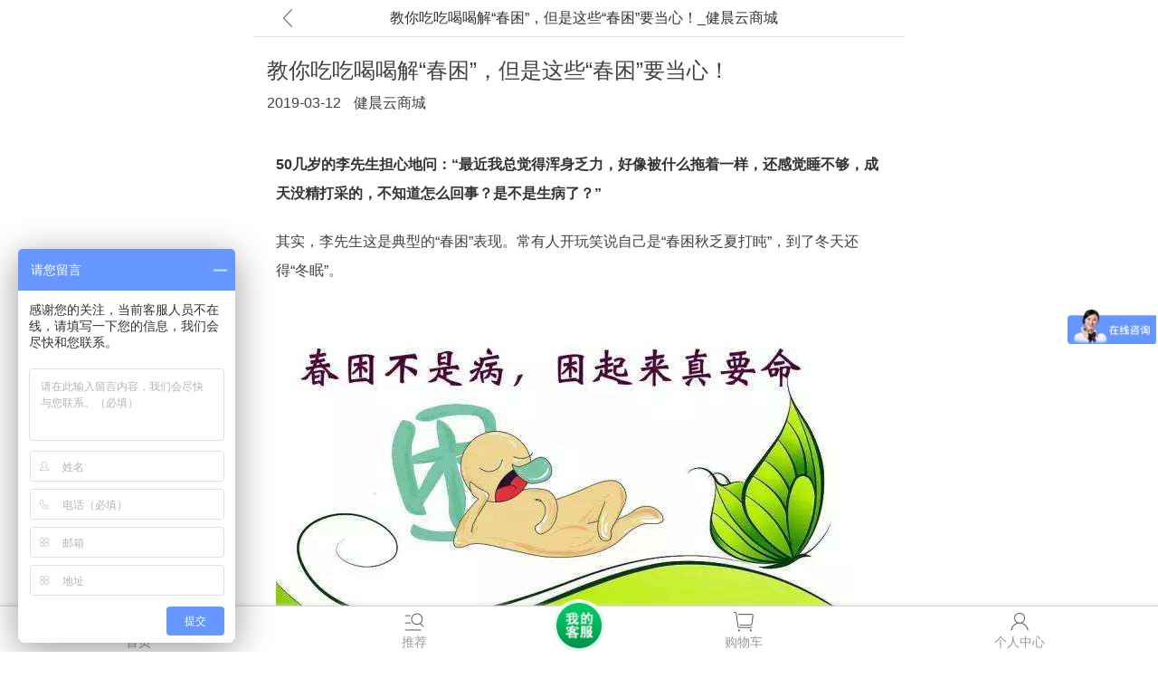

--- FILE ---
content_type: text/html; charset=utf-8
request_url: http://120gogo.com/mobile/article.php?id=35
body_size: 6368
content:
<!doctype html>
<html>
<head>
<meta name="Generator" content="CorShop V6.0" />
<meta charset="utf-8">
<meta name="viewport" content="width=device-width, initial-scale=1.0, user-scalable=0, minimum-scale=1.0, maximum-scale=1.0">
<title>教你吃吃喝喝解“春困”，但是这些“春困”要当心！_健晨云商城</title>
<meta name="Keywords" content="" />
<meta name="Description" content="" />
<link href="templates/style.css?time=29807" rel="stylesheet" type="text/css" />
<script type="text/javascript" src="js/jquery.min.js"></script><script type="text/javascript" src="js/config.js"></script><script type="text/javascript" src="//res.wx.qq.com/open/js/jweixin-1.6.0.js"></script>
</head>
<body>
<div class="main">
    <div class="page category_index">
        <header>
            <div class="headreturn"><a href="javascript:void(0);" class="back" id="return"></a></div>
            <div class="headSearch">
                <div class="head_Title"><span>教你吃吃喝喝解“春困”，但是这些“春困”要当心！_健晨云商城</span></div>
            </div>
        </header>
        <div class="news_info">
            <div class="news_title">教你吃吃喝喝解“春困”，但是这些“春困”要当心！</div>
            <div class="news_date">
                <span>2019-03-12</span>
                <span>健晨云商城</span>
            </div>
            <div class="detailContent">
                <p>
	<br />
</p>
<p>
	<span style="font-size:16px;color:#333333;line-height:2;"><strong>50几岁的李先生担心地问：“最近我总觉得浑身乏力，好像被什么拖着一样，还感觉睡不够，成天没精打采的，不知道怎么回事？是不是生病了？”</strong></span><br />
<br />
<span style="font-size:16px;line-height:2;">其实，李先生这是典型的“春困”表现。常有人开玩笑说自己是“春困秋乏夏打盹”，到了冬天还得“冬眠”。</span><br />
<br />
<img src="/images/upload/image/20190312/20190312161918_20167.jpg" alt="" /><br />
<br />
<span style="font-size:16px;line-height:2;">春天伊始 ，万物复苏 ，但这时人们却容易感到困乏没劲，提不起精神。这种懒洋洋的现象叫春困 。</span><br />
<br />
<span style="font-size:16px;"><span style="color:#E53333;line-height:2;"><strong>春困是人体随着气候变化而发生的一种暂时生理现象。</strong></span><span style="line-height:2;">进入春季，随着气温的逐渐升高，皮肤的毛孔舒展，血液供应增多，但供应大脑的氧气却相应减少，导致脑神经细胞兴奋程度降低。所以春天来临，身体功能大多处于半昏睡状态。</span></span><br />
<br />
<span style="font-size:16px;line-height:2;">春困虽不是病，但其实是<span style="color:#E53333;"><strong>亚健康</strong></span>的一种讯号。</span><br />
<br />
<span style="font-size:16px;line-height:2;">哪些人最容易得春困？</span><br />
<br />
<span style="font-size:16px;line-height:2;color:#E53333;"><strong>第一类：不爱运动的上班一族<br />
</strong></span><br />
<img src="/images/upload/image/20190312/20190312155903_20351.jpg" alt="" /><br />
<span style="font-size:16px;line-height:2;"><br />
<span style="color:#E53333;">伏案一整天，出门就有车，周末睡觉吃喝不运动的人最容易春困。</span><span style="color:#000000;">要知道，人体生理循环要靠运动，动起来了，脾阳才能振奋，肾阳才能生发，肺气才能通调。如果做不到，水湿就会难以运化。如果只是坐一天的办公室，这种水的出入是有限的，时间长了，得不到锻炼，水湿运化的功能就弱了。</span></span><br />
<br />
<span style="font-size:16px;line-height:2;color:#E53333;"><strong>第二类：喜欢喝冷饮的人<br />
</strong></span><br />
<img src="/images/upload/image/20190312/20190312155959_52758.jpg" alt="" /><br />
<span style="font-size:16px;line-height:2;"><br />
<span style="color:#E53333;">冷食下肚，脾阳就伤了。</span>人体由脾阳来运化水湿，所以常吃生冷，也会导致体内水湿内停，出现食欲减退、大便不成形、胃脘痛、手脚发凉、舌苔白腻，就是脾湿症状。同时，还多伴有运动量少、形体偏胖、思虑过度等因素。</span><br />
<br />
<span style="font-size:16px;line-height:2;">解春困的方法可以有很多，通过食疗，调整春季饮食，也有很大的帮助。下面这款食疗方，大家不妨试一试。</span><br />
<br />
<span style="font-size:18px;line-height:2;color:#E53333;"><strong>党参薏米粥</strong></span><br />
<img src="/images/upload/image/20190312/20190312160055_59858.jpg" alt="" /><br />
<span style="font-size:14px;line-height:2;color:#333333;"><strong><em>【材料】：党参20g，薏米30g，扁豆30g，大米50g。（1人份）</em></strong></span><br />
<br />
<span style="font-size:14px;line-height:2;color:#333333;"><strong><em>【做法】：先将薏米、扁豆炒至微黄，将党参、大米、炒薏米、炒扁豆一同放入锅中，加清水煮沸后，文火熬成粥，加入适量的盐调味即可。</em></strong></span><br />
<br />
<span style="font-size:14px;line-height:2;color:#333333;"><strong><em>【功效】：补中益气，健脾祛湿。</em></strong></span><br />
<br />
<span style="font-size:14px;line-height:2;color:#333333;"><strong><em>【适合人群】：对于春湿天气出现神疲乏力、大便溏薄者尤宜。</em></strong></span><br />
<br />
<br />
<span style="font-size:16px;line-height:2;">若想摆脱“春困”的袭扰，除了食疗方，还要做好以下两方面：</span><br />
<br />
<span style="font-size:18px;line-height:2;color:#FFFFFF;background-color:#E53333;"><strong>1.起居有常，保证睡眠 </strong></span><br />
<br />
<img src="/images/upload/image/20190312/20190312161511_52434.jpg" alt="" /> 
</p>
<p>
	<em style="color:#E53333;font-weight:bold;">健晨云商城提醒您：一张好床给您一个好的睡眠体验，可提升您的睡眠质量</em><span style="color:#E53333;">。</span><b style="color:#E53333;"><i>更多详情请点击链接：</i></b> 
</p>
<p>
	<span style="color:#e53333;"><b><i><a class="ke-insertfile" href="http://www.120gogo.com/mobile/item.php?id=10" target="_blank">http://www.120gogo.com/mobile/item.php?id=10</a><br />
<br />
</i></b></span><span style="font-size:16px;line-height:2;">中医提倡“起居有常”的养生原则，认为起卧有常，能调养神气，使人精力充沛，生命力旺盛；起卧无常，日久必致神气受伤，精神萎靡，对环境的适应能力下降，容易导致各种病症。春季阳气升发，而阳气的生发和闭藏与睡眠密切相关，清醒时，阳气行于表；睡眠时，阳气行于内。适当减少睡眠时间，“夜卧早起”，有利于阳气的升发。</span><br />
<br />
<span style="font-size:16px;line-height:2;"><span style="color:#E53333;"><strong>适当减少睡眠时间，提升睡眠质量</strong>。</span>多睡非但不能解乏，反会加重困倦，因为引起春困的主要原因并非睡眠不足，而是神经细胞不够兴奋，睡眠过多易使人体阳气郁滞，进一步降低大脑皮层的兴奋性。</span><br />
<br />
<span style="font-size:18px;line-height:2;color:#FFFFFF;background-color:#E53333;"><strong>2.调摄身心，疏肝解郁 </strong></span><br />
<img src="/images/upload/image/20190312/20190312161637_16163.jpg" alt="" /><br />
<span style="font-size:16px;line-height:2;"><span style="color:#E53333;"><strong>春季与肝相通应，肝之疏泄功能正常，则全身气机畅达不易患病。</strong></span>肝主疏泄，有疏通、畅达全身气血津液的功能。气血通畅，清阳得升，上荣于脑，脑得其滋养，就不会“春困”。反之，若是肝气郁滞，失于疏泄，则气机不畅，清阳被阻，不能很好地上荣于脑，“春困”就将不期而至。</span><br />
<br />
<span style="font-size:16px;line-height:2;">健康人运用以上方法能很快度过“春困”期，而身体处于阴阳失和、气血失调、脏腑虚弱等亚健康状态的人，“春困”则可能持续时间更长且不易纠正，这些人需要专业的中医师进行系统调理，以尽早恢复健康。<br />
</span><br />
<img src="/images/upload/image/20190312/20190312155828_42681.jpg" alt="" style="white-space:normal;" /><br />
<br />
<span style="font-size:16px;line-height:2;">最后注意一点，“春困”以疲乏、困倦为主要表现，而中风病患者发病前也可能出现类似情况。因此，<span style="color:#E53333;"><strong>有高血压、糖尿病、动脉粥样硬化等疾病的人若感觉“春困”时，应高度警惕中风的可能。</strong></span></span><br />
<span style="font-size:16px;line-height:2;"></span> 
</p>            </div>
        </div>
        
        <div id='popupBox'>
            <div class='imgContainer' id='imgContainer'><img id='bigImg'></div>
        </div>
        <script>
            $(function(){
                $(".detailContent img").wrap(function(){
                    var imgurl = $(this).attr("src");
                    return "<a target='_blank' href='"+imgurl+"'></a>";
                });
            });
//            var popupBox = document.getElementById('popupBox');
//            var imgContainer= document.getElementById('imgContainer');
//            var bigImg = document.getElementById('bigImg');
//            $(".detailContent img").on(te, function () {
//                var imgurl = $(this).attr("src");
//                showDetailsBigImg(imgurl);
//            })
//
//            function showDetailsBigImg(imgurl) {
//                popupBox.style.display = 'block';
//                imgContainer.style.display = 'block';
//                window.scrollTo(0,0);
//                bigImg.src = imgurl;
//            }
//
//            bigImg.onclick = function() {
//                imgContainer.style.display = 'none';
//                popupBox.style.display = 'none';
//            }
        </script>
        <script type="text/javascript">
        $(function(){
            var Width = $(".detailContent").width() - 40;
            $(".detailContent table").css("width", Width);
            $(".detailContent td").css("background-size", Width);
            $(".detailContent td").css("max-width", Width);
            $(".detailContent td").css("height", "auto");
            $(".detailContent tr").css("max-width", Width);
            $(".detailContent div").css("width", Width);
            $(".detailContent div").css("height","auto");
            $(".detailContent div").css("max-width", Width);
            $(".detailContent div").css("word-break","break-all");
            $(".detailContent ul").css("width", Width);
        });
        </script>
	<style>
    .cart_number {
        width: 16px;
        height: 16px;
        text-align: center;
        position: absolute;
        line-height: 16px;
        font-size: 12px;
        top: 0px;
        right: 25%;
        color: #fff;
        border-radius: 8px;
        background: #f00;
        display: none;
    }
</style>
<footer>
    <div class="tail_left">
        <ul>
            <li><a href="/" class="hover"><span></span>首页</a></li>
            <li><a href="recommend.php"><span></span>推荐</a></li>
        </ul>
    </div>
    <div class="tail_button">
        <a href="javascript:void(0);"></a>
    </div>
    <div class="tail_right">
        <ul>
            <li><a href="cart.php?step=cart"><span></span>购物车<em class="cart_number">0</em></a></li>
            <li><a href="user.php"><span></span>个人中心</a></li>
        </ul>
    </div>
</footer>
<script type="text/javascript">
    
    var _hmt = _hmt || [];
    (function() {
        var hm = document.createElement("script");
        hm.src = "https://hm.baidu.com/hm.js?69ab9dcda2371360db00ad4ddf256935";
        var s = document.getElementsByTagName("script")[0];
        s.parentNode.insertBefore(hm, s);
    })();
    
    
    var cart_num = "0";
    if(cart_num > 0){
        $(".cart_number").show();
    }
//    $(".tail_button").click(function(){
//        window.location.href='user.php?act=add_experience';
//    });
    $("footer li").removeClass("focus");
    $("footer li a").removeClass("hover");
</script>
<!--<script>-->
<!--(function(){-->
<!--</script>-->
    </div>
</div>
</body>
</html>

--- FILE ---
content_type: text/css
request_url: http://120gogo.com/mobile/templates/style.css?time=29807
body_size: 35283
content:
@charset "utf-8";
* {
    border: 0;
    outline: 0;
    -webkit-tap-highlight-color: rgba(0, 0, 0, 0);
    -webkit-touch-callout: none;
    -webkit-user-drag: none;
    margin: 0;
    padding: 0;
    font-style: normal;
}

body {
    font-size: 14px;
    color: #453f3d;
    font-family: "Hiragino Sans GB", DroidSansFallback, "Microsoft YaHei", "微软雅黑", arial, simsun;
}

article, aside, footer, header, hgroup, nav, section, audio, canvas, video, img {
    display: block;
}

ul, ol {
    list-style: none
}

a {
    text-decoration: none;
    color: #333;
}

a:visited {
    /*color: #333;*/
}

input, textarea, select {
    font-size: 14px;
}

/* 按钮样式 */
.sub, .btn, .pay_btn, .cmt_sub {
    display: block;
    width: 100%;
    line-height: 34px;
    border-radius: 5px;
    color: #FFF;
    font-size: 16px;
    text-align: center;
    box-sizing: border-box;
    -webkit-appearance: none;
    padding: 0px 5px;
}

.sub, .pay_btn {
    border: solid 1px #0da945;
    background: -webkit-linear-gradient(top, #0da945, #0da945);
    color: #FFF;
}

.sub[class="sub hover"], .pay_btn[class="sub hover"] {
    background: -webkit-linear-gradient(top, #0da945, #0da945);
}

.btn {
    color: #555;
    border: solid 1px #CCC;
    background: -webkit-linear-gradient(top, #FCFCFC, #F0F0F0);
}

.btn[class="btn hover"] {
    background: -webkit-linear-gradient(top, #F0F0F0, #FCFCFC);
}

.cmt_sub {
    border: solid 1px #0da945;
    background: -webkit-linear-gradient(top, #0da945, #0da945);
    color: #FFF;
}

.binDingBtnBox {
    padding: 0 10px;
}

.binDingBtn {
    width: 100%;
    height: 35px;
    line-height: 35px;
    border-radius: 5px;
    color: #fff;
    background-color: #0da945;
}

.shop_price {
    color: #0da945;
}

/* 主体 */
.main {
    width: 100%;
    max-width: 720px;
    min-width: 320px;
    margin: 0 auto;
    position: relative;
}

.page {
    position: relative;
    width: 100%;
    background-color: #FFF;
    padding-bottom: 50px;
}

.main .index {
    background: #f2f2f2;
}

.main .category_index {
    background: #FFF;
}

.main .user_login {
    /*background: #FFF;*/
    padding-bottom: 50px;
    background: #f2f2f2;
}

.main .promotion_bg {
    background: #FFF;
}

/*留白*/
.blank {
    height: 10px;
    line-height: 10px;
    clear: both;
}

.blank20 {
    height: 20px;
    line-height: 20px;
    clear: both;
}

.blank55 {
    height: 55px;
    line-height: 55px;
    clear: both;
}

.active {
    position: relative;
    width: 100%;
    background-color: #FFF;
}

/* 100%高度要素 */
html {
    height: 100%;
}

body {
    min-height: 100%;
    display: -webkit-box;
    /*display: -moz-box;*/
    -webkit-box-align: stretch;
    /*-moz-box-align: stretch;*/
}

.main {
    min-height: 100%;
    display: -webkit-box;
    /*display: -moz-box;*/
    -webkit-box-align: stretch;
    /*-moz-box-align: stretch;*/
}

.noScroll {
    overflow: hidden;
}

/* 遮罩 */
#mask {
    display: none;
    position: absolute;
    left: 0px;
    top: 0px;
    z-index: 997;
    width: 100%;
    height: 100%;
    background: rgba(0, 0, 0, .2);
}

#menu {
    display: none;
    position: absolute;
    right: 0px;
    top: 0px;
    z-index: 998;
    width: 80%;
    height: 100%;
    padding: 10px 15px;
    box-sizing: border-box;
    overflow: hidden;
    background-color: #333;
    -webkit-transform: translateZ(0px);
}

#menu dl {
    display: none;
    box-sizing: border-box;
    line-height: 40px;
    color: #DFDFDF;
}

#menu dl:nth-child(1) {
    display: block;
}

#menu dl dt {
    display: -webkit-box;
    border-bottom: solid 1px #2b2b2b;
    font-weight: bold;
}

#menu dl dt span {
    display: block;
    width: 20px;
    height: 40px;
    position: relative;
}

#menu dl dt span:after {
    content: '';
    position: absolute;
    top: 13px;
    left: 0;
    display: block;
    width: 10px;
    height: 10px;
    border-color: #DFDFDF;
    border-style: solid;
    border-width: 0 2px 2px 0;
    -webkit-transform: rotate(135deg);
}

#menu dl dd {
    border-bottom: solid 1px #2b2b2b;
    display: -webkit-box;
}

#menu dl dd p {
    -webkit-box-flex: 1;
}

#menu dl dd span {
    display: block;
    width: 40px;
    height: 40px;
    position: relative;
    background: url(images/arrow.png) no-repeat center center;
    background-size: 30px auto;
}

/*文本框默认字体颜色*/
::-webkit-input-placeholder {
    color: #bbbbbb;
}

:-moz-placeholder {
    color: #bbbbbb;
}

::-moz-placeholder {
    color: #bbbbbb;
}

:-ms-input-placeholder {
    color: #bbbbbb;
}

/*浮动、清除浮动、隐藏元素*/
.left {
    float: left;
    display: inline;
}

.right {
    float: right;
    display: inline;
}

.hide {
    display: none;
}

.none {
    display: none;
}

.clearfix:after {
    display: block;
    clear: both;
    content: "";
    visibility: hidden;
    height: 0;
}

.clearfix {
    zoom: 1;
}

.clear {
    clear: both;
}

em {
    font-style: normal;
}

/* 幻灯 */
.banner_box, .banner_box1 {
    position: relative;
    z-index: 1;
}

.slide-box, .slide-box1 {
    position: relative;
    /*overflow: hidden;*/
    /*min-height:100px;*/
    z-index: 1;
}

.slide-box .hd {
    position: absolute;
    left: 50%;
    bottom: 8px;
    z-index: 2;
    height: 7px;;
    padding: 4px 5px;
    border-radius: 5px;
    background-color: rgba(0, 0, 0, 0.5);
    text-align: center;
    margin-left: -43.5px;
    display: -webkit-box;
    -webkit-box-pack: center;
}

.slide-box1 .hd {
    /*margin: 0 25px;
    border-top: 1px solid #d8d8d8;
	*/
    height: 7px;
    padding: 10px 0;
    text-align: center;
}

.slide-box1 .hd ul {
    width: 60px;
    height: 7px;
    margin: 0 auto;
}

.slide-box .hd li,
.slide-box1 .hd li {
    width: 7px;
    height: 7px;
    float: left;
    margin: 0px 3px;
    border-radius: 50%;
    overflow: hidden;
    text-indent: -9999px;
    background-color: #dedede;
}

.slide-box .hd li:last-child
.slide-box1 .hd li:last-child {
    margin-right: 0;
}

.slide-box .hd li.on,
.slide-box1 .hd li.on {
    background-color: #0da945;
}

.slide-box .bd
.slide-box1 .bd {
    position: relative;
    z-index: 1;
}

.slide-box .bd li
.slide-box1 .bd li {
    position: relative;
    text-align: center;
    display: none;
}

.slide-box .bd li img
.slide-box1 .bd li img {
    vertical-align: top;
    width: 100%;
}

.slide-box .slideTitle,
.slide-box1 .slideTitle {
    width: 100%;
    height: 33px;
    line-height: 33px;
    position: absolute;
    bottom: 0;
    left: 0;
    z-index: 10;
    color: #fff;
}

.slide-box .slideTitle p,
.slide-box1 .slideTitle p {
    text-indent: 10px;
    float: left;
}

.slide-box .slideTitle span,
.slide-box1 .slideTitle span {
    display: block;
    width: 17px;
    height: 33px;
    background-color: rgba(0, 0, 0, 0.3);
}

.slide-box .slideTitle span.leftBtn,
.slide-box1 .slideTitle span.leftBtn {
    float: left;
}

.slide-box .slideTitle span.rightBtn,
.slide-box1 .slideTitle span.rightBtn {
    float: right;
}

.slide-box .slideTitle span:after,
.slide-box1 .slideTitle span:after {
    content: '';
    position: absolute;
    top: 12px;
    display: block;
    width: 8px;
    height: 8px;
    border-color: #FFFFff;
    border-style: solid;
    border-width: 0 2px 2px 0;
}

.slide-box .slideTitle .leftBtn:after,
.slide-box1 .slideTitle .leftBtn:after {
    left: 5px;
    -webkit-transform: rotate(-230deg);
    -moz-transform: rotate(-230deg);
}

.slide-box .slideTitle .rightBtn:after,
.slide-box1 .slideTitle .rightBtn:after {
    right: 5px;
    -webkit-transform: rotate(-45deg);
    -moz-transform: rotate(-45deg);
}

/*幻灯标题*/
.slide-box .bd .title {
    width: 100%;
    height: 33px;
    line-height: 33px;
    position: absolute;
    bottom: 0;
    left: 0;
    z-index: 10;
    background-color: rgba(0, 0, 0, 0.5);
    color: #fff;
    text-align: left;
    text-indent: 2em;
}

.indexBox {
    overflow: hidden;
}

/* 首页 开始*/
.indexCon {
    margin-top: 8px;
}

.index_menu_box {
    margin-bottom: 8px;
    overflow: hidden;
    background-color: #fff;
    background-size: auto 55px;
}

.index_menu {
    width: 100%;
    display: -webkit-box;
    display: -moz-box;
}

.index_menu dl {
    -webkit-box-flex: 1;
    -moz-box-flex: 1;
    padding: 10px 0;
    color: #666;
    text-align: center;
    border-bottom: 1px solid #e7e7e7;
    border-left: none;
    font-size: 0.75em;
}

.index_menu dl dt {
    width: 44px;
    height: 44px;
    margin: 0 auto;
}

.index_menu dl dt img {
    width: 44px;
    line-height: 44px;
}

.index_menu dl dd {
    margin-top: 5px;
}

.index_menu dl:first-child {
    border-left: none;
}

.indexListBox {
    width: 100%;
    box-sizing: border-box;
    overflow: hidden;
}

.indexListBox .goodsListTabCom {
    padding-bottom: 10px;
    overflow: hidden;
}

.index_goodsListTabCon {
    overflow: hidden;
}

.index_goodsListTabCon li {
    width: 49%;
    padding: 8px 8px 6px;
    float: left;
    margin-right: 2%;
    background-color: #fff;
    box-sizing: border-box;
    margin-bottom: 4px;
    position: relative;
}

.index_goodsListTabCon li:nth-child(2n+2) {
    margin-right: 0;
}

.index_goodsListTabCon .goodsListName h3 {
    font-size: 0.81em;
    width: 100%;
    white-space: nowrap;
    text-overflow: ellipsis;
    overflow: hidden;
    padding: 3px 0px;
}

.index_goodsListTabCon .goodsListCart {
    display: -webkit-box;
    display: -moz-box;
    -webkit-box-align: center;
    width: 100%;
    height: 40px;
    overflow: hidden;
}

.index_goodsListTabCon .goodsListCart p {
    -webkit-box-flex: 1;
    overflow: hidden;
    text-overflow: ellipsis;
    white-space: nowrap;
}

.index_goodsListTabCon .goodsListCart p span {
    display: block;
}

.index_goodsListTabCon .goodsListCart p span {
    color: #0da945;
    overflow: hidden;
    text-overflow: ellipsis;
    white-space: nowrap;
}

.index_goodsListTabCon .goodsListCart p del {
    margin-left: 8px;
    font-size: 0.75em;
    color: #b5b5b5;
    text-decoration: line-through;
    line-height: 20px;
}

.index_goodsListTabCon .goodsListCart p i {
    margin-left: 3px;
    font-size: 0.75em;
    color: #b5b5b5;
    line-height: 20px;
    font-style: normal;
}

.index_goodsListTabCon .goodsListCart em {
    display: block;
    width: 26px;
    height: 26px;
    border-radius: 3px;
    overflow: hidden;
    text-indent: -9999px;
    background: #0da945 url(images/cart_ico.png) no-repeat center center;
    background-size: 18px auto;
}

/*首页 结束*/

/*分类 开始*/
.sortBox {
    width: 100%;
    box-sizing: border-box;
    overflow: hidden;
    display: -webkit-box;
    display: -moz-box;
}

.sortTabBtn {
    -webkit-box-flex: 1;
    -moz-box-flex: 1;
}

.sortTabBtn li {
    height: 45px;
    line-height: 45px;
    font-size: 13px;
    text-align: center;
    border-bottom: 1px solid #d8d8d8;
}

.sortTabBtn li span {
    display: inline-block;
    width: 25px;
    height: 45px;
    margin-right: 20px;
    vertical-align: top;
    background-size: 25px;
}

.sortTabBtn li:nth-child(1) span {
    background: url("images/icon_8.png") no-repeat center;
    background-size: 25px;
}

.sortTabBtn li:nth-child(2) span {
    background: url("images/icon_9.png") no-repeat center;
    background-size: 25px;
}

.sortTabBtn li:nth-child(3) span {
    background: url("images/icon_10.png") no-repeat center;
    background-size: 25px;
}

.sortTabBtn li.focus {
    border: none;
    background-color: #fff;
    border-left: 2px solid #0da945;
}

.sortTabCom {
    -webkit-box-flex: 1;
    -moz-box-flex: 1;
    background-color: #fff;
    padding: 10px 18px;
    box-sizing: border-box;
}

.sortTabCom li {
    width: 100%;
    height: 28px;
    line-height: 28px;
    border: 1px solid #d8d8d8;
    border-radius: 10px;
    font-size: 0.812em;
    text-align: center;
    overflow: hidden;
    margin-bottom: 6px;
}

.sortTabCom li a {
    width: 100%;
    height: 28px;
    display: block;
}

/*分类 结束*/

/*购物车 开始*/
header .headSearch h3 {
    line-height: 30px;
    text-align: center;
    font-size: 0.937em;
    font-weight: normal;
    color: #333333;
    margin-right: 30px;
}

.cart_not {
    padding-top: 70px;
    margin-bottom: 20px;
}

.cart_not_img {
    width: 85px;
    height: 85px;
    margin: 0 auto 17px;
}

.cart_not_img img {
    width: 100%;
}

.cart_not p {
    line-height: 20px;
    font-size: 0.968em;
    text-align: center;
}

.cart_not_btn {
    padding: 0 36px;
}

.cart_not_btn a {
    display: block;
    height: 40px;
    line-height: 40px;
    color: #fff;
    text-align: center;
    background-color: #0da945;
    border-radius: 30px;
}

/*购物车 结束*/

/*商品列表 开始*/
.wares {
    width: 100%;
    overflow: hidden;
}

.waresSwitch {
    border-bottom: 1px solid #d8d8d8;
}

.waresSwitch ul {
    overflow: hidden;
    display: -webkit-box;
}

.waresSwitch li {
    width: 25%;
    height: 34px;
    line-height: 34px;
    box-sizing: border-box;
    text-align: center;
    color: #777777;
    -webkit-box-flex: 1;
}

.waresSwitch li:after {
    content: '';
    display: inline-block;
    width: 0;
    height: 0;
    margin-left: 5px;
    vertical-align: 2px;
    border-left: 4px solid transparent;
    border-right: 4px solid transparent;
    border-top: 6px solid #bcbcbc;
}

.waresSwitch li.sort_filter:after {
    border: none;
    width: 10px;
    height: 10px;
    vertical-align: middle;
    background: url(images/sort_filter.png) no-repeat;
    background-size: 100% auto;
    margin-left: 3px;
}

.waresSwitch li.DESChover {
    color: #0da945;
}

.waresSwitch li.DESChover:after {
    border-top-color: #0da945;
}

.waresSwitch li.ASChover {
    color: #0da945;
}

.waresSwitch li.ASChover:after {
    border-top-color: #0da945;
    -webkit-transform: rotate(180deg);
}

.DirectPurBox {
    margin-top: 10px;
    overflow: hidden;
}

.goodsListTabCon {
    width: 95%;
    margin: 0 auto;
    overflow: hidden;
}

.goodsListTabCon li {
    width: 48%;
    margin: 1% 1%;
    padding: 8px 5px 6px;
    float: left;
    background-color: #fff;
    box-sizing: border-box;
    position: relative;
    z-index: 1;
}

.goodsListTabCon li:nth-child(2n+2) {
    border-right: 0;
    margin-right: 0;
    padding-top: 8px;
}

.goodsListTabCon li .goodsListImg {
    width: 100%;
    background: #fff;
}

.goodsListTabCon li .goodsListImg img {
    height: 150px;
}

.goodsListTabCon li .goodsListName {
    width: 100%;
    margin: 0 auto;
    background: #fff;
    padding: 0 5% 3px;
    box-sizing: border-box;
}

.goodsListTabCon li .goodsListImg .time {
    position: absolute;
    right: 0;
    bottom: -6px;
    font-size: 0.75em;
    color: #fff;
    padding: 0 7px;
    border-radius: 5px;
    background-color: rgba(0, 0, 0, 0.5);
}

.goodsListTabCon li:nth-child(2n+2) .goodsListImg {
    margin-right: 1px;
}

.goodsListName span {
    height: 40px;
    line-height: 20px;
    color: #333;
    display: -webkit-box;
    -webkit-box-orient: vertical;
    -webkit-line-clamp: 2;
    text-overflow: ellipsis;
    overflow: hidden;
}

.goodsListName .nameBottom {
    display: -webkit-box;
    display: -moz-box;
    width: 100%;
}

.goodsListName .bottomLeft {
    -webkit-box-flex: 1;
    -moz-box-flex: 1;
}

.goodsListName .bottomLeft .num {
    font-size: 0.75em;
    color: #888888;
}

.goodsListName .bottomLeft .price {
    color: #0da945;
}

.goodsListName .bottomRight {
    font-size: 12px;
    padding-left: 5px;
}

/*商品筛选*/
#sel_search {
    position: absolute;
    left: 0px;
    top: 0px;
    z-index: 9999;
    width: 100%;
    height: 100%;
    background: #FFF;
    display: none;
}

#sel_search .sel_form {
    overflow: hidden;
    position: relative;
    padding-bottom: 40px;
}

#sel_search .sel_form .goods_sel {
    overflow: hidden;
}

#sel_search .sel_form .goods_sel dl {
    padding: 10px 0px 10px 0px;
    overflow: hidden;
    border-bottom: 1px solid #d8d8d8;
}

#sel_search .sel_form .goods_sel dl dt {
    margin: 0px 15px;
    overflow: hidden;
    color: #303030;
}

#sel_search .sel_form .goods_sel dl dd {
    overflow: hidden;
    margin: 5px 15px 0px 15px;
}

#sel_search .sel_form .goods_sel dl dd span {
    float: left;
    padding: 5px 10px;
    overflow: hidden;
    display: inline-block;
    margin: 5px 10px 0px 0px;
    background: #f0f0f0;
    border-radius: 3px;
}

#sel_search .sel_form .goods_sel dl dd span.selected {
    background: #0da945;
    color: #FFF;
}

#sel_search .sel_form .goods_sel dl dd span.selected a {
    color: #FFF;
}

#sel_search .sel_form .goods_sel_reset {
    margin-top: 10px;
    overflow: hidden;
    text-align: center;
}

#sel_search .sel_form .goods_sel_reset a {
    height: 25px;
    line-height: 25px;
    padding: 0px 25px;
    display: inline-block;
    overflow: hidden;
    border: 1px solid #0da945;
    border-radius: 10px;
    color: #0da945;
}

#sel_search .sel_form .goods_sel_btn {
    width: 100%;
    overflow: hidden;
    text-align: center;
    position: fixed;
    left: 0px;
    bottom: 0px;
    height: 40px;
    background: #0da945;
}

#sel_search .sel_form .goods_sel_btn #GoodsSelSubmit {
    width: 100%;
    height: 40px;
    overflow: hidden;
    background: none;
    font-family: "微软雅黑";
    color: #FFF;
    font-size: 18px;
}

/*商品列表 结束*/

/*商品详情 开始*/
.product_box .slide-box .hd {
    background: none;
}

.product_box .slide-box .hd li.on {
    width: 17px;
    background-color: #ff5877;
    border-radius: 5px;
}

.product_box {
    width: 100%;
    box-sizing: border-box;
}

.product_box .headFigure {
    position: relative;
}

.product_box .headFigure p {
    position: absolute;
    width: 100%;
    height: 33px;
    line-height: 33px;
    bottom: 0;
    left: 0;
    text-align: center;
    color: #fff;
    background-color: rgba(0, 0, 0, 0.5);
}

.productConBox {
    background-color: #fff;
}

.product_box .conTop {
    display: -webkit-box;
    display: -moz-box;
    padding: 16px 13px 10px 13px;
}

.product_box .topLeftCon {
    -webkit-box-flex: 1;
    -moz-box-flex: 1;
}

.product_box .topLeftCon h3 {
    font-size: 14px;
    font-weight: normal;
    width: 100%;
    height: 20px;
    line-height: 20px;
    overflow: hidden;
}

.product_box .topLeftCon .discount {
    display: block;
    color: #a7a6a6;
    font-size: 12px;
}

.product_box .topLeftCon .original_price {
    font-size: 1.0625em;

    color: #0da945;
}

.product_box .topLeftCon .original_price em {
    font-size: 0.75em;
    text-decoration: line-through;
    color: #b5b5b5;
    margin-left: 15px;
}

.product_box .productTabSwitch {
    padding-bottom: 50px;
    background-color: #FFFFff;
}

.product_box .productTabSwitch .productTabBtn {
    background-color: #fff;
    display: -webkit-box;
    display: -moz-box;
    width: 100%;
    border-bottom: 1px solid #d8d8d8;
}

.product_box .productTabSwitch .productTabBtn li {
    -webkit-box-flex: 1;
    -moz-box-flex: 1;
    text-align: center;
    height: 35px;
    line-height: 35px;
}

.product_box .productTabSwitch .productTabBtn li.focus span {
    border-bottom: 1px solid #fe6123;
    display: inline-block;
    height: 35px;
    color: #fe6123;
}

.productTabCon {
    border-bottom: 1px solid #d8d8d8;
}

.productTabCon .comment {
    padding: 15px 12px;
}

.productTabCon .comment textarea {
    width: 100%;
    height: 70px;
    padding: 8px;
    background-color: #eeeeee;
    border-radius: 5px;
    box-sizing: border-box;
    margin-bottom: 12px;
}

.productTabCon .comment button {
    width: 100%;
    height: 40px;
    line-height: 40px;
    text-align: center;
    color: #fff;
    background-color: #0da945;
    border-radius: 30px;
}

.product_box .productAction {
    width: 100%;
    height: 45px;
    max-width: 720px;
    display: -webkit-box;
    display: -moz-box;
    position: fixed;
    bottom: -1px;
}

.product_box .productAction li:nth-child(1) {
    width: 52px;
    height: 43px;
    border-top: 1px solid #d8d8d8;
}

.product_box .productAction li:nth-child(1) a {
    display: block;
    width: 100%;
    height: 100%;
    background: url("images/productAction_phone.png") no-repeat center #fff;
    background-size: 23px;
}

.product_box .productAction li:nth-child(2),
.product_box .productAction li:nth-child(3) {
    -webkit-box-flex: 1;
    -moz-box-flex: 1;
}

.product_box .productAction li:nth-child(2) a,
.product_box .productAction li:nth-child(3) a {
    display: block;
    width: 100%;
    height: 45px;
    line-height: 45px;
    text-align: center;
    color: #fff;
}

.product_box .productAction li:nth-child(2) a {
    background-color: #0da945;
}

.product_box .productAction li:nth-child(3) a {
    background-color: #fe6123;
}

/*商品详情 结束*/

/*会员中心 开始*/
.userInfoHead {
    display: -webkit-box;
    display: -moz-box;
    width: 100%;
    height: 44px;
    background-color: #0da945;
    border-bottom: none;
    background: -webkit-linear-gradient(left, #0da945, #17b9b4);
    background: -moz-linear-gradient(left, #0da945, #17b9b4);
}

.userInfoHeadLeft,
.userInfoHeadRight {
    width: 52px;
    height: 40px;
}

.userInfoHeadSearch {
    -webkit-box-flex: 1;
    -moz-box-flex: 1;
    height: 40px;
}

.userInfoHeadSearch h3 {
    height: 40px;
    line-height: 40px;
    font-size: 0.812em;
    text-align: center;
    font-weight: normal;
}

.userInfoHeadLeft a {
    display: block;
    width: 100%;
    height: 40px;
    background: url("images/userInfoHead_ico1.png") no-repeat center;
    background-size: 22px;
}

.userInfoHeadRight a {
    display: block;
    width: 100%;
    height: 40px;
    background: url("images/userInfoHead_ico2.png") no-repeat center;
    background-size: 22px;
}

.userInfoHeadRight a.have {
    background: url("images/userInfoHead_ico3.png") no-repeat center;
    background-size: 28px;
}

.userInfoBox {
    width: 100%;
    box-sizing: border-box;
    overflow: hidden;
    width: 100%;
    box-sizing: border-box;
    overflow: hidden;
}

.userInfoTop {
    width: 100%;
    box-sizing: border-box;
    background: -webkit-linear-gradient(left, #0da945, #17b9b4);
    background: -moz-linear-gradient(left, #0da945, #17b9b4);
    margin-bottom: 10px;
    color: #fff;
    padding-bottom: 28px;
    padding-top: 20px;
}

.userInfoTop .userInfoImg {
    width: 53px;
    height: 53px;
    border-radius: 50%;
    background-color: #FFFFff;
    overflow: hidden;
    margin: 0 auto 20px;
}

.userInfoNameBox {
    text-align: center;
    margin-bottom: 20px;
}

.userBalCon {
    text-align: center;
}

.userInfoTop .userBal {
    border-radius: 15px;
    padding: 0 6px;
    border: 1px solid #fff;
}

.userInfoList ul {
    border-top: 1px solid #d8d8d8;
    background-color: #fff;
    margin-bottom: 5px;
}

.userInfoList li {
    width: 100%;
    height: 35px;
    line-height: 35px;
    border-bottom: 1px solid #d8d8d8;
}

.userInfoList li a {
    display: block;
    position: relative;
    padding: 0 37px 0 13px;
}

.userInfoList li a:visited {
    color: #333;
}

.userInfoList li a span {
    display: block;
    float: right;
    color: #747474;
}

.userInfoList li a:after {
    content: '';
    position: absolute;
    top: 12px;
    right: 10px;
    display: block;
    width: 10px;
    height: 10px;
    border-color: #b3b3b3;
    border-style: solid;
    border-width: 0 2px 2px 0;
    -webkit-transform: rotate(-45deg);
    -moz-transform: rotate(-45deg);
}

.userSignOut {
    padding: 0 13px;
    margin-top: 15px;
}

.userSignOut .SignOut {
    width: 100%;
    box-sizing: border-box;
    height: 35px;
    line-height: 35px;
    text-align: center;
    color: #fff;
    border-radius: 15px;
    background-color: #0da945;
    display: block;
}

/*会员中心 结束*/

/*登陆,注册 开始*/
.landBox {
    width: 100%;
    box-sizing: border-box;
    overflow: hidden;
    background-size: cover;
}

.landHead {
    display: -webkit-box;
    display: -moz-box;
    width: 100%;
    background-color: #0da945;
}

.landHeadLeft,
.landHeadRight {
    width: 52px;
    height: 40px;
    overflow: hidden;
}

.landHeadLeft a {
    width: 40px;
    height: 40px;
    display: block;
    overflow: hidden;
}

.landHeadSearch {
    -webkit-box-flex: 1;
    -moz-box-flex: 1;
    height: 27px;
    overflow: hidden;
    margin-top: 6px;
}

.landHeadTitle {
    -webkit-box-flex: 1;
    -moz-box-flex: 1;
    line-height: 40px;
    text-align: center;
    color: #FFF;
    overflow: hidden;
}

.landHeadSearch ul {
    height: 25px;
    line-height: 25px;
    border: 1px solid #fff;
    border-radius: 5px;
    text-transform: uppercase;
}

.landHeadSearch h3 {
    height: 40px;
    line-height: 40px;
    font-size: 0.812em;
    text-align: center;
    font-weight: normal;
}

.landHeadLeft a:after {
    content: '';
    display: block;
    width: 10px;
    height: 10px;
    margin: 14px auto;
    border-color: #FFF;
    border-style: solid;
    border-width: 0 2px 2px 0;
    -webkit-transform: rotate(135deg);
    -moz-transform: rotate(135deg);
}

.landHeadSearch li {
    width: 50%;
    height: 25px;
    line-height: 25px;
    float: left;
    text-align: center;
    box-sizing: border-box;
}

.landHeadSearch li:nth-child(1) {
    border-top-left-radius: 3px;
    border-bottom-left-radius: 3px;
}

.landHeadSearch li:last-child {
    border-top-right-radius: 3px;
    border-bottom-right-radius: 3px;
}

.landHeadSearch li a {
    display: block;
    color: #fff;
}

.landHeadSearch li.focus {
    background-color: #fff;
}

.landHeadSearch li.focus a {
    color: #0da945;
}

.landCon form {
    margin-top: 15px;
}

.landField .landback,
.landField .FieldPart {
    position: relative;
}

.landField .landFieldTxt {
    width: 100%;
    line-height: 45px;
    font-size: 15px;
    color: #333333;
    text-indent: 1.5em;
    border-bottom: 1px solid #d8d8d8;
    background: #FFF;
}

.landField input {
    width: 100%;
    height: 45px;
    font-size: 15px;
    color: #333333;
    text-indent: 1.5em;
    border-bottom: 1px solid #d8d8d8;
}

.landField .landback a {
    position: absolute;
    right: 15px;
    bottom: 12px;
    color: #8e8e8e;
    text-decoration: underline;
}

.landField .FieldPart a {
    position: absolute;
    right: 5px;
    bottom: 8px;
    color: #fff;
    font-size: 0.75em;
    padding: 7px 10px;
    border-radius: 30px;
    background-color: #a0daff;
}

.landField .FieldPart img {
    position: absolute;
    right: 5px;
    top: 13px;
    width: 100px;
}

.entry_order select {
    width: 100%;
    height: 45px;
    font-size: 15px;
    color: #333333;
    text-indent: 1.2em;
    /*border-bottom: 1px solid #d8d8d8;*/
    background: #FFF;
}

.landGetLink {
    padding: 20px 12px 0px 12px;
    overflow: hidden;
    display: -webkit-box;
}

.landGetLink a {
    line-height: 20px;
    display: block;
    -webkit-box-flex: 1;
    text-align: center;
    margin: 0px 5px;
    width: 33%;
    color: #999;
}

.landBtnDiv {
    padding: 12px;
}

.landBtnDiv input, .landBtnDiv a {
    margin-top: 10px;
}

.landBtn {
    width: 100%;
    height: 39px;
    color: #fff;
    font-size: 20px;
    background-color: #0da945;
    border-radius: 40px;
}

/*登陆,注册结束*/

/*底部*/
footer {
    width: 100%;
    height: 50px;
    background-color: #fff;
    z-index: 999;
    position: fixed;
    left: 0px;
    bottom: 0px;
    border-top: 1px solid #d8d8d8;
}

footer ul {
    width: 100%;
    height: 100%;
    display: -webkit-box;
    display: -moz-box;
    -webkit-box-flex: 1;
}

footer ul li {
    -webkit-box-flex: 1;
    -moz-box-flex: 1;
    height: 100%;
    width: 20%;
    overflow: hidden;
    text-align: center;
    font-size: 12px;
}

footer ul li:last-child {
    border: 0;
}

footer ul li a {
    display: block;
    height: 100%;
    width: 100%;
    color: #bbbbbb;
    padding-top: 3px;
}

footer ul li a.hover {
}

footer ul li a:visited {
    color: #bbbbbb;
}

footer ul li span {
    display: block;
    width: 25px;
    height: 25px;
    margin: 0 auto;
    background-size: 80% auto;
    background-position: center;
    background-repeat: no-repeat;
    position: relative;
    z-index: 1000;
}

footer ul li:nth-child(1) span {
    background-image: url(images/footer_icon_2.png);
}

footer ul li:nth-child(2) span {
    background-image: url(images/footer_icon_4.png);
}

footer ul li:nth-child(3) span {
    background-image: url(images/footer_icon_6.png);
}

footer ul li:nth-child(4) span {
    background-image: url(images/footer_icon_8.png);
}

footer ul li:nth-child(5) span {
    background-image: url(images/footer_icon_10.png);
}

footer ul li:nth-child(1).focus {
    background-color: #e9e9e9;
    border-top: 2px solid #0da945;
    margin-top: -1px;
}

footer ul li:nth-child(2).focus {
    background-color: #e9e9e9;
    border-top: 2px solid #0da945;
    margin-top: -1px;
}

footer ul li:nth-child(3).focus {
    background-color: #e9e9e9;
    border-top: 2px solid #0da945;
    margin-top: -1px;
}

footer ul li:nth-child(4).focus {
    background-color: #e9e9e9;
    border-top: 2px solid #0da945;
    margin-top: -1px;
}

footer ul li:nth-child(5).focus {
    background-color: #e9e9e9;
    border-top: 2px solid #0da945;
    margin-top: -1px;
}

footer ul li span code {
    font-style: normal;
    position: absolute;
    right: -8px;
    top: -2px;
    background: #0da945;
    overflow: hidden;
    padding: 1px 3px;
    color: #FFF;
    border-radius: 2px;
    z-index: 1001;
}

/* 加载 */
.refresh-bar {
    width: 100%;
    padding: 15px 0;
    display: inline-block;
    vertical-align: middle;
    text-align: center;
    font-size: 14px;
    color: #0da945;
    display: none;
}

.refresh-bar .refresh-tip {
    display: inline-block;
}

.refresh-bar .refresh-ico {
    display: inline-block;
    width: 25px;
    height: 25px;
    vertical-align: middle;
    margin-bottom: 3px;
    text-indent: -10000px;
    background: url('images/r-flip.png') no-repeat;
    -webkit-background-size: 25px 25px;
    -webkit-transition-property: -webkit-transform;
    -webkit-transition-duration: 400ms;
    -webkit-transition-timing-function: ease-in-out;
}

.refresh-bar .refresh-load {
    background: url('images/ui-loading.png') 0 0 no-repeat;
    -webkit-background-size: 25px 25px;
    -webkit-animation-name: refresh-load;
    -webkit-animation-duration: 1s;
    -webkit-animation-iteration-count: infinite;
    -webkit-animation-timing-function: step-start;
}

.refresh-bar .refresh-up {
}

.refresh-bar .refresh-down, .refresh-bar .refresh-end {
    -webkit-transform: rotate(180deg) translateZ(0);
}

@-webkit-keyframes refresh-load {
    from {
        -webkit-transform: rotate(0deg);
    }
    8.32% {
        -webkit-transform: rotate(0deg);
    }
    8.33% {
        -webkit-transform: rotate(30deg);
    }
    16.65% {
        -webkit-transform: rotate(30deg);
    }
    16.66% {
        -webkit-transform: rotate(60deg);
    }
    24.99% {
        -webkit-transform: rotate(60deg);
    }
    25% {
        -webkit-transform: rotate(90deg);
    }
    33.32% {
        -webkit-transform: rotate(90deg);
    }
    33.33% {
        -webkit-transform: rotate(120deg);
    }
    41.65% {
        -webkit-transform: rotate(120deg);
    }
    41.66% {
        -webkit-transform: rotate(150deg);
    }
    49.99% {
        -webkit-transform: rotate(150deg);
    }
    50% {
        -webkit-transform: rotate(180deg);
    }
    58.32% {
        -webkit-transform: rotate(180deg);
    }
    58.33% {
        -webkit-transform: rotate(210deg);
    }
    66.65% {
        -webkit-transform: rotate(210deg);
    }
    66.66% {
        -webkit-transform: rotate(240deg);
    }
    74.99% {
        -webkit-transform: rotate(240deg);
    }
    75% {
        -webkit-transform: rotate(270deg);
    }
    83.32% {
        -webkit-transform: rotate(270deg);
    }
    83.33% {
        -webkit-transform: rotate(300deg);
    }
    91.65% {
        -webkit-transform: rotate(300deg);
    }
    91.66% {
        -webkit-transform: rotate(330deg);
    }
    99.99% {
        -webkit-transform: rotate(330deg);
    }
    to {
        -webkit-transform: rotate(360deg);
    }
}

/* 提示框 */
.tipMask {
    width: 100%;
    position: absolute;
    left: 0px;
    top: 0px;
    z-index: 9998;
    overflow: hidden;
}

.tipBox {
    width: 100%;
    position: fixed;
    left: 0px;
    top: 30%;
    z-index: 9999;
    text-align: center;
    display: -webkit-box;
    -webkit-box-orient: horizontal;
    -webkit-box-pack: center;
    -webkit-box-align: center;
    display: -moz-box;
    -moz-box-orient: horizontal;
    -moz-box-pack: center;
    -moz-box-align: center;
    display: -o-box;
    -o-box-orient: horizontal;
    -o-box-pack: center;
    -o-box-align: center;
    display: -ms-box;
    -ms-box-orient: horizontal;
    -ms-box-pack: center;
    -ms-box-align: center;
    display: box;
    box-orient: horizontal;
    box-pack: center;
    box-align: center;
    opacity: 1;
    -webkit-transition: opacity 200ms ease-in-out;
}

.tipBox .tipMain {
    overflow: hidden;
    min-width: 200px;
    background: rgba(0, 0, 0, 0.7);
    color: #FFF;
    border-radius: 5px;
}

.tipBox .tipContent {
    padding: 20px 25px;
    font-size: 16px;
    line-height: 1.8em;
}

.tipBox .tipLink {
    display: -webkit-box;
    line-height: 40px;
    border-top: solid 1px #666;
}

.tipBox .tipLink a {
    display: block;
    -webkit-box-flex: 1;
    color: #FFF;
    border-left: solid 1px #666;
}

.tipBox .tipLink a:nth-child(1) {
    border: 0px;
}

/* 提示页面 */
.message {
    width: 100%;
    box-sizing: border-box;
    text-align: center;
    margin-top: 30%;
    padding-bottom: 80px;
}

.messageBox {
    width: 100%;
    max-width: 500px;
    margin: 0 auto 0 auto;
    padding: 0px 10px;
    box-sizing: border-box;
    border-radius: 10px;
    -webkit-box-align: center;
}

.messageContent {
    padding: 30px 0px;
    line-height: 25px;
    background-color: #FFF;
    border-radius: 5px;
}

.messageContent span {
    display: inline-block;
    vertical-align: top;
    width: 25px;
    margin-right: 5px;
    height: 25px;
    background: url(images/ok.png) no-repeat 0 0;
    background-size: 25px auto;
}

.messageContent span.ok {
    background-image: url(images/ok.png);
}

.messageContent span.info {
    background-image: url(images/info.png);
}

.messageContent span.error {
    background-image: url(images/error.png);
}

.messageContent span.error, .messageContent .warning {
    background-image: url(images/error.png);
}

.messageLink {
    margin-top: 20px;
}

.messageLink a {
    display: inline-block;
    width: auto;
    padding: 0 10px;
    margin: 0 10px;
    color: #FFF;
}

/*全部品牌 开始*/
.brands {
    background-color: #fff;
    overflow: hidden;
    margin-top: 10px;
}

.brands .title {
    height: 30px;
    line-height: 30px;
    text-indent: 1em;
    font-size: 0.937em;
    background: url("images/sortTabBtn_Bg_2.png") #0da945;
    color: #fff;
    overflow: hidden;
}

.brands ul {
    padding: 10px 0;
}

.brands ul li {
    text-indent: 1em;
    margin-bottom: 5px;
    padding: 5px 0px;
}

/*全部品牌 结束*/

/* 通用表单元素 */
.formField {
    width: 100%;
    box-sizing: border-box;
    display: -webkit-box;
}

.formField .inputName {
    line-height: 35px;
    color: #444;
}

.formField .select {
    overflow: hidden;
    position: relative;
    -webkit-box-flex: 1;
    border-radius: 4px;
    background-color: #FFF;
}

.formField .select select {
    width: 100%;
    height: 35px;
    padding-right: 40px;
    border-radius: 4px;
    color: #666;
    line-height: 31px;
    border: 1px solid #dadada;
    text-indent: 12px;
    position: relative;
    z-index: 2;
    background: none;
    box-sizing: border-box;
    -webkit-appearance: none;
}

.formField .select:before {
    content: '';
    width: 35px;
    height: 33px;
    position: absolute;
    border: 1px solid #dadada;
    right: 0;
    top: 0;
    -webkit-box-shadow: 0 0 1px 1px #fff inset;
    border-radius: 0 4px 4px 0;
    background: -webkit-gradient(linear, 0 0, 0 100%, from(#fff), to(#ededed));
    background: -moz-linear-gradient(top, #fff, #ededed);
    background: -ms-linear-gradient(top, #fff, #ededed);
    background: -o-linear-gradient(top, #fff, #ededed);
}

.formField .select:after {
    content: '';
    position: absolute;
    width: 6px;
    height: 6px;
    top: 50%;
    border-color: #444;
    border-style: solid;
    border-width: 0 2px 2px 0;
    -webkit-transform: rotate(45deg);
    -moz-transform: rotate(45deg);
    -ms-transform: rotate(45deg);
    -o-transform: rotate(45deg);
    margin-top: -6px;
    right: 15px;
}

.formField .input {
    overflow: hidden;
    position: relative;
    -webkit-box-flex: 1;
}

.formField .input input {
    width: 100%;
    border: 1px solid #dadada;
    border-radius: 4px;
    color: #444;
    padding: 8px 0 8px 10px;
    margin: 0;
    color: #444;
    box-sizing: border-box;
    -webkit-appearance: none;
    background: #fff;
}

.formField .input {
    margin-right: 10px;
}

.formField .input:last-child {
    margin: 0px;
}

.formField .textarea {
    overflow: hidden;
    position: relative;
    -webkit-box-flex: 1;
}

.formField .textarea textarea {
    width: 100%;
    line-height: 20px;
    height: 80px;
    border: 1px solid #dadada;
    border-radius: 4px;
    color: #444;
    padding: 8px 10px 8px 10px;
    margin: 0;
    color: #444;
    box-sizing: border-box;
    -webkit-appearance: none;
    font-size: 16px;
}

.formField .link {
    -webkit-box-flex: 1;
    line-height: 34px;
}

.formField .link a {
    color: #0da945;
}

.formField .leftInput {
    display: -webkit-box;
    -webkit-box-orient: horizontal;
    -webkit-box-align: center;
    color: #888;
}

.formField .leftInput input {
    width: 65px;
    margin-right: 10px;
    border: 1px solid #dadada;
    border-radius: 4px;
    color: #444;
    padding: 8px 0 8px 10px;
    color: #444;
    box-sizing: border-box;
    -webkit-appearance: none;
}

.formField .leftInput p {
    line-height: 24px;
}

.formField .leftInput p span {
    color: #0da945;
}

.formField .checkedField {
    margin-top: 10px;
}

.checkedField {
    position: relative;
    display: inline-block;
    border-radius: 3px;
    background-color: rgb(229, 231, 234);
    width: 18px;
    height: 18px;
    vertical-align: top;
    box-shadow: 2px 2px 2px #CCC inset;
    margin-right: 10px;
}

.checkedField input {
    display: none;
}

.checkedHover {
    background-color: #f6bb42;
    box-shadow: none;
}

.checkedHover:after {
    content: '';
    position: absolute;
    width: 16px;
    height: 16px;
    top: 3px;
    left: 3px;
    background-image: url(images/c.png);
    background-repeat: no-repeat;
    background-size: 12px auto;
}

.formTip {
    margin-top: 10px;
}

.bottomButton {
    width: 100%;
    margin-top: 10px;
    box-sizing: border-box;
    display: -webkit-box;
}

.bottomButton p {
    width: 50%;
    -webkit-box-flex: 1;
}

.bottomButton p:nth-child(2) {
    margin-left: 10px;
}

.minSelect .select {
    margin-left: 10px;
}

.minSelect .select:nth-child(2) {
    margin: 0px;
}

.minSelect .select select {
    padding-right: 30px;
}

.minSelect .select:before {
    width: 25px;
}

.minSelect .select:after {
    right: 10px;
}

/* 商品 */
.active {
    position: relative;
    width: 100%;
    background-color: #FFF;
    padding-bottom: 91px;
}

#goodsPic {
    position: relative;
    overflow: hidden;
    min-height: 100px;
    z-index: 0;
    border-bottom: solid 1px #e8e8e8;
    background-color: #FFF;
}

#goodsPic .hd {
    position: absolute;
    right: 0px;
    bottom: 0px;
    z-index: 1;
    width: 100%;
    text-align: center;
    padding: 5px 0px;
}

#goodsPic .hd ul {
}

#goodsPic .hd li {
    display: inline-block;
    width: 5px;
    height: 5px;
    border-radius: 50%;
    overflow: hidden;
    text-indent: -9999px;
    margin: 0 3px;
    border: 1px solid #FFF;
}

#goodsPic .hd li.on {
    width: 17px;
    height: 6px;
    border-radius: 5px;
    border: 0;
    background-color: #0da945;
}

#goodsPic .bd {
    position: relative;
    z-index: 0;
}

#goodsPic .bd li {
    position: relative;
    text-align: center;
    display: none;
}

#goodsPic .bd li img {
    margin: 0 auto;
    vertical-align: top;
    width: 100%;
    max-width: 400px;
    max-height: 400px;
}

.goodsInfo {
    width: 100%;
    padding: 10px;
    box-sizing: border-box;
}

.goodsInfo .collect {
    width: 60px;
    margin-left: 10px;
    border-left: solid 1px #DDD;
    text-align: center;
}

.goodsInfo .collect a {
    color: #0da945;
}

.goodsInfo dl {
    overflow: hidden;
}

.goodsInfo dl dt {
    overflow: hidden;
    padding: 5px 0px;
}

.goodsInfo dl dt.goodsName {
    padding: 0px 0px 5px 0px;
    font-size: 15px;
}

.goodsInfo dl dt.goodsName span {
    font-size: 12px;
    color: #a7a6a6;
}

.goodsInfo dl dd {
    padding: 5px 0;
}

.goodsInfo dl dd.promote {
    color: #999;
    font-size: 12px;
}

.goodsInfo dl dd.promote span {
    color: #0da945;
}

.goodsInfo strong {
    color: #0da945;
    margin-right: 10px;
    font-size: 18px;
}

.goodsInfo del {
    color: #b5b5b5;
    text-decoration: line-through;
    margin-right: 10px;
}

.goodsInfo dl dd span {
    color: #aeaeae;
}

.goodsSpec {
    height: 40px;
    line-height: 40px;
    overflow: hidden;
    position: relative;
    padding: 0 10px;
    background-color: #FFF;
}

.goodsSpec:after {
    content: '';
    position: absolute;
    top: 15px;
    right: 15px;
    display: block;
    width: 10px;
    height: 10px;
    border-color: #3d4245;
    border-style: solid;
    border-width: 0 2px 2px 0;
    -webkit-transform: rotate(-45deg);
}

#goodsItemBox {
    position: absolute;
    left: 0px;
    top: 0px;
    z-index: 999;
    width: 100%;
    height: 100%;
    background: rgba(0, 0, 0, .5);
    left: -10000px;
    overflow: hidden;
}

#goodsItemBox .goodsItem {
    width: 100%;
    max-width: 720px;
    overflow: hidden;
    position: fixed;
}

#goodsItemBox .goodsItem .goodsItemClose {
    height: 30px;
    overflow: hidden;
}

#goodsItemBox .goodsItem .goodsItemClose span {
    width: 30px;
    height: 30px;
    float: right;
    margin-right: 5px;
    overflow: hidden;
    background: url(images/ico_close.png) no-repeat center;
    text-indent: -999px;
    background-size: 25px auto;
}

#goodsItemBox .goodsItem .goodsAttr {
    width: 100%;
    background: #FFF;
    overflow: hidden;
    max-height: 250px;
    overflow-y: auto;
}

#goodsItemBox .goodsItem .goodsAttr dl {
    overflow: hidden;
    border-bottom: 1px solid #d8d8d8;
    padding: 0px 10px;
}

#goodsItemBox .goodsItem .goodsAttr dl dt {
    line-height: 30px;
    color: #303030;
    margin-top: 5px;
}

#goodsItemBox .goodsItem .goodsAttr dl dd {
    overflow: hidden;
}

#goodsItemBox .goodsItem .goodsAttr dl dd {
    font-size: 12px;
}

#goodsItemBox .goodsItem .goodsAttr dl dd span {
    display: inline-block;
    float: left;
    line-height: 25px;
    padding: 0px 10px;
    margin-bottom: 10px;
    margin-right: 10px;
    color: #6b6b6b;
    border-radius: 5px;
    background: #f0f0f0;
}

#goodsItemBox .goodsItem .goodsAttr dl dd span.select {
    background: #0da945;
    color: #FFF;
}

#goodsItemBox .goodsItem .goodsAttr dl dd span input {
    display: none;
}

#goodsItemBox .goodsItem .goodsAttr dl dd input {
    display: none;
}

#goodsItemBox .goodsItem .goodsNumber {
    width: 100%;
    padding: 10px;
    overflow: hidden;
    background: #FFF;
}

#goodsItemBox .goodsItem .goodsNumber dl dt {
    line-height: 30px;
    display: inline-block;
}

#goodsItemBox .goodsItem .goodsNumber dl dd {
    display: inline-block;
    margin-left: 15px;
}

#goodsItemBox .goodsItem .goodsNumber dl dd span {
    line-height: 30px;
    display: inline-block;
    vertical-align: middle;
}

#goodsItemBox .goodsItem .goodsNumber dl dd span.minus, #goodsItemBox .goodsItem .goodsNumber dl dd span.add {
    display: inline-block;
    width: 28px;
    height: 28px;
    line-height: 28px;
    border: solid 1px #d4d4d4;
    position: relative;
    background: #f1f1f1;
    border-radius: 14px;
}

#goodsItemBox .goodsItem .goodsNumber dl dd span.minus:after, #goodsItemBox .goodsItem .goodsNumber dl dd span.add:after {
    content: '';
    position: absolute;
    top: 13px;
    left: 6px;
    width: 17px;
    height: 2px;
    line-height: 2px;
    overflow: hidden;
    background-color: #979797;
}

#goodsItemBox .goodsItem .goodsNumber dl dd span.add:before {
    content: '';
    position: absolute;
    top: 6px;
    left: 13px;
    width: 2px;
    height: 16px;
    background-color: #979797;
}

#goodsItemBox .goodsItem .goodsNumber dl dd span.add {
    margin-right: 10px;
}

#goodsItemBox .goodsItem .goodsNumber dl dd input {
    border: solid 1px #d4d4d4;
    font-size: 16px;
    text-align: center;
    width: 80px;
    height: 28px;
    vertical-align: middle;
    background: #f1f1f1;
}

#goodsItemBox .goodsItem .goodsBtn {
    overflow: hidden;
}

#goodsItemBox .goodsItem .goodsBtn ul {
    overflow: hidden;
    display: -webkit-box;
}

#goodsItemBox .goodsItem .goodsBtn ul li {
    -webkit-box-flex: 1;
    width: 50%;
    text-align: center;
    line-height: 40px;
    background: #0da945;
    color: #FFF;
}

#goodsItemBox .goodsItem .goodsBtn ul li#addToCart {
    background: #0da945;
}

#goodsItemBox .goodsItem .goodsBtn ul li.stockout {
    background: #969696;
}

.buyButton {
    position: fixed;
    left: 0px;
    bottom: 51px;
    width: 100%;
    height: 40px;
    display: -webkit-box;
    text-align: center;
    z-index: 99;
}

.buyButton li {
    list-style: none;
    font-size: 13px;
    height: 40px;
    line-height: 40px;
}

.buyButton li#addToCollect {
    width: 50px;
}

.buyButton li#addToCollect span {
    width: 100%;
    height: 40px;
    display: block;
    overflow: hidden;
    background: url(images/ico_goods_sc.png) no-repeat center rgba(255, 255, 255, .7);
    background-size: 25px auto;
    text-indent: -9999px;
}

.buyButton li#addToCollect span {
}

.buyButton li#addToCartQuick {
    -webkit-box-flex: 1;
    width: 50%;
    color: #FFF;
}

.buyButton li#addToCartQuick span {
    width: 100%;
    display: block;
    overflow: hidden;
    height: 40px;
    background: rgba(48, 164, 222, .9);
}

.buyButton li#buyNowQuick {
    -webkit-box-flex: 1;
    width: 50%;
    color: #FFF;
}

.buyButton li#buyNowQuick span {
    width: 100%;
    display: block;
    overflow: hidden;
    height: 40px;
    background: rgba(254, 97, 35, .9);
}

.buyButton li.stockout {
    -webkit-box-flex: 1;
    color: #FFF;
    background: #969696;
}

.goods_tab {
    height: 40px;
    overflow: hidden;
    border-bottom: 2px solid #eeeeee;
}

.goods_tab ul {
    overflow: hidden;
    display: -webkit-box;
}

.goods_tab ul li {
    text-align: center;
    -webkit-box-flex: 1;
    width: 50%;
}

.goods_tab ul li span {
    display: inline-block;
    height: 39px;
    line-height: 39px;
    border-bottom: 1px solid #FFF;
    padding: 0px 10px;
    color: #7c7c7c;
}

.goods_tab ul li.cur span {
    border-bottom: 1px solid #0da945;
    color: #0da945;
}

.detailContent {
    width: 100%;
    padding: 10px;
    box-sizing: border-box;
    overflow: hidden;
    line-height: 150%;
}

.detailContent img {
    max-width: 100% !important;
    height: auto !important;
}

.goods_box {
    overflow: hidden;
}

.goods_parameter {
    padding: 10px 10px 0px 10px;
    overflow: hidden;
}

.goods_parameter h2 {
    font-size: 16px;
    font-weight: normal;
}

.goods_parameter ul {
    padding: 5px 0px;
    overflow: hidden;
}

.goods_parameter ul li {
    width: 99%;
    line-height: 25px;
    float: left;
    overflow: hidden;
    margin-right: 1%;
    font-size: 12px;
}

/* 评论 */
.comment_title {
    line-height: 40px;
    padding: 0px 10px;
    border-bottom: solid 1px #d8d8d8;
    font-size: 16px;
    color: #3d4245;
}

#comment_list {
    width: 100%;
    box-sizing: border-box;
}

.comment_item {
    padding: 10px;
    border-bottom: 1px solid #d8d8d8;
}

.comment_time {
    color: #aeaeae;
    line-height: 22px;
}

.comment_info {
    line-height: 22px;
    margin-top: 5px;
}

.comment_info span {
    color: #0da945;
}

.comment_item dl {
    display: -webkit-box;
}

.comment_item dl dt {
    -webkit-box-flex: 1;
}

.comment_item dl dt img {
    width: 38px;
    display: inline;
    margin-right: 8px;
    vertical-align: middle;
    border: 1px solid #dbdbdb;
    border-radius: 22px;
}

.comment_item dl dd {
    width: 75px;
    height: 16px;
    background: url(images/ico_star.png) repeat-x left -16px;
    background-size: 15px auto;
    margin: 0px 15px 0px 15px;
}

.comment_item dl dd span {
    display: block;
    height: 16px;
    background: url(images/ico_star.png) repeat-x left top;
    background-size: 15px auto;
}

.comment_item dl dd span.star_1 {
    width: 15px;
}

.comment_item dl dd span.star_2 {
    width: 30px;
}

.comment_item dl dd span.star_3 {
    width: 45px;
}

.comment_item dl dd span.star_4 {
    width: 60px;
}

.comment_item dl dd span.star_, .comment_item dl dd span.star_5, .comment_item dl dd span.star_0 {
    width: 75px;
}

#comment_page {
    padding: 0px 10px;
    box-sizing: border-box;
}

/* 购物车 */
.cartBox .price span {
    color: #0da945;
}

.cartBox {
    overflow: hidden;
    box-sizing: border-box;
    padding-bottom: 101px;
}

.cartEmpty {
    width: 100%;
    padding-top: 130px;
    text-align: center;
    background: url(images/cart.png) no-repeat center 30px;
    font-size: 16px;
}

.cartEmpty a {
    width: 190px;
    margin: auto;
    margin-top: 30px;
    color: #FFF;
}

.cartList {
    overflow: hidden;
}

.cartList .cartItem {
    width: 100%;
    box-sizing: border-box;
    background-color: #FFF;
    border-top: 1px solid #d8d8d8;
    border-bottom: 1px solid #d8d8d8;
    margin-top: 10px;
}

.cartItem .cartSelect {
    width: 100%;
    padding: 5px 10px;
    box-sizing: border-box;
    border-bottom: solid 1px #eaeaea;
}

.cartItem .info {
    display: -webkit-box;
    overflow: hidden;
}

.cartItem .info img {
    width: 60px;
    display: inline;
    padding: 10px;
    overflow: hidden;
}

.cartItem .info .basic {
    -webkit-box-flex: 1;
    line-height: 18px;
    font-size: 14px;
    padding: 10px 0px;
}

.cartItem .info .name {
    line-height: 14px;
    white-space: nowrap;
    overflow: hidden;
    text-overflow: ellipsis;
}

.cartItem .info .name a {
    color: #333;
}

.cartItem .info .attr {
    line-height: 20px;
    margin-top: 5px;
    color: #999;
    font-size: 12px;
}

.cartItem .info .price {
    display: block;
    padding: 5px 0;
}

.cartTools {
    width: 40px;
    text-align: center;
    overflow: hidden;
    margin-left: 5px;
    position: relative;
    background: url(images/right_btn.png) no-repeat center;
    background-size: 25px auto;
}

.cartTools .cartTools_txt {
    width: 100%;
    height: 100%;
    position: absolute;
    top: 50%;
    display: none;
}

.cartTools .cartDel {
    width: 100%;
    display: block;
    overflow: hidden;
}

.cartItem .cur {
    background: #eb6786;
}

.cartItem .cur .cartTools_txt {
    display: block;
}

.numBox {
    line-height: 22px;
}

.buyNum {
    overflow: hidden;
    display: inline-block;
    vertical-align: top;
}

.buyNum span {
    float: left;
    line-height: 22px;
    display: inline-block;
}

.buyNum span.minus, .buyNum span.add {
    display: inline-block;
    width: 26px;
    height: 22px;
    line-height: 22px;
    position: relative;
    border: solid 1px #d4d4d4;
}

.buyNum span.minus:after, .buyNum span.add:after {
    content: '';
    position: absolute;
    top: 10px;
    left: 7px;
    width: 12px;
    height: 2px;
    line-height: 2px;
    overflow: hidden;
    background-color: #979797;
}

.buyNum span.add:before {
    content: '';
    position: absolute;
    top: 5px;
    left: 12px;
    width: 2px;
    height: 12px;
    background-color: #979797;
}

.buyNum span.stock {
    margin-left: 10px;
}

.buyNum input {
    float: left;
    border: solid 1px #d4d4d4;
    text-align: center;
    width: 80px;
    margin: 0px 5px;
    height: 22px;
}

.cartTotal {
    width: 100%;
    height: 40px;
    line-height: 40px;
    overflow: hidden;
    background-color: #474747;
    position: fixed;
    left: 0px;
    bottom: 51px;
}

.cartTotal .cartPrice {
    float: left;
    font-size: 16px;
    margin-left: 10px;
    color: #FFF;
}

.cartTotal .cartInput {
    float: right;
    width: 120px;
    height: 40px;
    border: none;
    background: #0da945;
    color: #FFF;
    font-family: "微软雅黑";
    border-radius: 0;
    text-align: center;
}

.userForm {
    padding: 10px 10px 51px 10px;
    overflow: hidden;
}

/*分页*/
.page_list {
    width: 100%;
    margin-top: 10px;
    display: -webkit-box;
    text-align: center;
}

.page_list a {
    -webkit-box-flex: 1;
}

.page_list a:nth-child(2) {
    margin-left: 10px;
}

/*订单，待收货，待付款,评论*/
.ordersBox {
    overflow: hidden;
    box-sizing: border-box;
}

.ordersBox dl {
    border-top: 1px solid #d8d8d8;
    border-bottom: 1px solid #d8d8d8;
    padding: 0 13px;
    background-color: #fff;
    margin-top: 5px;
}

.ordersBox dl dt {
    width: 100%;
    display: -webkit-box;
    display: -moz-box;
    font-size: 1em;
    padding: 10px 0px;
}

.ordersBox dl dt p {
    -webkit-box-flex: 1;
    -moz-box-flex: 1;
}

.ordersBox dl dt time {
    display: block;
    -webkit-box-flex: 1;
    -moz-box-flex: 1;
    text-align: right;
}

.ordersCon {
    width: 100%;
    display: -webkit-box;
    display: -moz-box;
    box-sizing: border-box;
    padding: 6px;
    border-top: 1px solid #d8d8d8;
}

.ordersCon .ordersImg {
    width: 48px;
    height: 48px;
    margin-right: 8px;
}

.ordersCon .ordersImg img {
    height: 100%;
}

.ordersCon .ordersName {
    -webkit-box-flex: 1;
    -moz-box-flex: 1;
    margin-top: 5px;
}

.ordersCon .ordersName h3 {
    font-size: 0.87em;
    font-weight: normal;
    margin-bottom: 3px;
    width: 100%;
    white-space: nowrap;
    text-overflow: ellipsis;
    overflow: hidden;
}

.ordersCon .ordersName span {
    padding: 0px 4px;
    border-radius: 15px;
    color: #fff;
    background-color: #0da945;
}

.ordersBtn {
    border-top: 1px solid #d8d8d8;
    overflow: hidden;
}

.ordersBtnCon {
    width: 100%;
    display: -webkit-box;
    display: -moz-box;
    box-sizing: border-box;
    padding: 8px 0;
}

.ordersBtnCon .ordersWait {
    -webkit-box-flex: 1;
    -moz-box-flex: 1;
    line-height: 22px;
}

.ordersBtnCon .ordersAction {
    -webkit-box-flex: 1;
    -moz-box-flex: 1;
    text-align: center;
}

.ordersBtnCon .ordersAction a {
    display: block;
    width: 76px;
    height: 24px;
    border-radius: 15px;
    line-height: 24px;
    float: right;
    color: #fff;
    margin-right: 5px;
}

.ordersBtnCon .ordersAction a:nth-child(1) {
    margin-right: 0px;
}

.ordersBtnCon .ordersAction a.cancel {
    background-color: #b4b4b4;
}

.ordersBtnCon .ordersAction a.payment,
.ordersBtnCon .ordersAction a.confirm {
    background-color: #0da945;
}

.ordersBtn .none {
    display: none !important;
}

.ordersFinish {
    padding: 10px 0;
}

.ordersPl {
    font-size: 0.9em;
    padding: 10px 0px;
    line-height: 22px;
    border-top: 1px solid #d8d8d8;
}

/* 订单详情 */
.orderDetail {
    width: 100%;
    padding: 0px 10px 10px 10px;
    box-sizing: border-box;
    overflow: hidden;
}

.detailBox {
    width: 100%;
    padding: 5px 5px 5px 5px;
    overflow: hidden;
    margin-top: 10px;
    box-sizing: border-box;
    border: solid 1px #CCC;
    border-radius: 5px;
    background: -webkit-linear-gradient(top, #FFFFFF, #FFFFFF);
}

.detailBox .detailTitle {
    width: 100%;
    line-height: 40px;
    font-size: 16px;
    color: #333;
    border-bottom: dashed 1px #DDD;
    text-indent: 10px;
}

.detailBox ul {
    padding: 10px 15px 5px 15px;
    line-height: 32px;
}

.detailBox ul li span {
    color: #999;
}

.detailBox input {
    margin: 10px 0;
}

.orderGoods {
    padding: 5px 0 10px 0;
}

.detailBox dl {
    display: -webkit-box;
    padding: 10px 10px 0px 10px;
}

.detailBox dl dt img {
    display: block;
    width: 50px;
    margin-right: 10px;
    overflow: hidden;
}

.detailBox dl dd {
    -webkit-box-flex: 1;
    font-size: 12px;
}

.detailBox dl dd p {
    max-height: 45px;
}

.detailBox dl dd .price {
    text-align: right;
    margin-top: 5px;
}

.orderFee li span {
    float: left;
}

.orderFee li {
    text-align: right;
}

.orderFee li strong {
    color: #0da945;
}

.user_empty {
    margin: 15px;
    background: #FFF;
    padding: 10px;
    overflow: hidden;
    font-size: 16px;
    text-align: center;
    border-radius: 5px;
}

/*我的收藏*/
.goodsListTabCon .close {
    display: block;
    position: absolute;
    top: 4px;
    right: 4px;
    width: 20px;
    height: 20px;
    background: url("images/edit_bg.png") no-repeat #FFF;
    background-size: 20px;
    border-radius: 50%;
}

.goodsListTabCon .close a {
    width: 20px;
    height: 20px;
    display: block;
    overflow: hidden;
    text-indent: -999px;
}

/*我的优惠券*/
.couponBox {
    width: 100%;
    box-sizing: border-box;
    overflow: hidden;
}

.couponBox ul {
    padding: 7px;
}

.couponBox ul li {
    width: 100%;
    background: url("images/coupon_Bg_ico.jpg") no-repeat top left #fff;
    background-size: 61px;
    margin-bottom: 5px;
}

.couponBox ul li a {
    display: block;
    background: url("images/coupon_Bg.jpg") repeat-x;
    background-size: auto 9px;
}

.couponBox ul .couponTop,
.couponBox ul .couponBottom {
    display: -webkit-box;
    display: -moz-box;
    box-sizing: border-box;
    width: 100%;
}

.couponBox ul .couponTop {
    border-bottom: 3px dashed #d8d8d8;
    padding: 15px 9px 8px 0;
}

.couponBox ul .couponTop .couponLeft {
    width: 118px;
    text-align: center;
    color: #0da945;
}

.couponBox ul .couponTop .couponLeft span {
    font-size: 2.4em;
}

.couponBox ul .couponTop .couponRight {
    -webkit-box-flex: 1;
    -moz-box-flex: 1;
    text-align: center;
    margin-left: 10px;
}

.couponBox ul .couponTop .couponRight .p1 {
    height: 25px;
    line-height: 25px;
    overflow: hidden;
}

.couponBox ul .couponTop .couponRight .p2 {
    height: 18px;
    overflow: hidden;
    padding-top: 4px;
    margin: 5px auto 0;
    border-top: 1px solid #d8d8d8;
}

.couponBottom p,
.couponBottom time {
    -webkit-box-flex: 1;
    -moz-box-flex: 1;
    height: 28px;
    line-height: 28px;
}

.couponBottom p {
    text-indent: 5px;
}

.couponBottom time {
    display: block;
    text-align: right;
    margin-right: 10px;
}

/*资金管理*/
.money_title {
    padding: 15px;
    text-align: center;
    font-size: 1.2em;
    overflow: hidden;
}

.money_btn {
    padding: 0px 15px 15px 15px;
    overflow: hidden;
}

.money_btn ul {
    width: 100%;
    display: -webkit-box;
    overflow: hidden;
}

.money_btn ul li {
    width: 50%;
    -webkit-box-flex: 1;
    background: #20b7e8;
    color: #FFF;
    line-height: 35px;
    text-align: center;
    border-radius: 5px;
}

.money_btn ul li a {
    width: 100%;
    height: 35px;
    display: block;
    color: #FFF;
}

.money_btn ul li a:visited {
    color: #FFF;
}

.money_btn ul li:nth-child(1) {
    background: #0da945;
    margin-right: 10px;
}

.my_money_list {
    width: 100%;
    overflow: hidden;
    border-top: 1px solid #d8d8d8;
}

.my_money_list ul {
    width: 100%;
    overflow: hidden;
    display: -webkit-box;
}

.my_money_list ul li {
    text-align: center;
    padding: 10px 3px;
    overflow: hidden;
    text-overflow: ellipsis;
    white-space: nowrap;
}

.my_money_list ul li:nth-child(1) {
    width: 50px;
}

.my_money_list ul li:nth-child(2) {
    -webkit-box-flex: 1;
}

.my_money_list ul li:nth-child(3) {
    width: 60px;
}

.my_money_list ul li:nth-child(4) {
    width: 90px;
}

/*提现列表*/
.my_raply_list {
    width: 100%;
    overflow: hidden;
    border-top: 1px solid #d8d8d8;
}

.my_raply_list ul {
    width: 100%;
    overflow: hidden;
    display: -webkit-box;
}

.my_raply_list ul li {
    text-align: center;
    padding: 10px 3px;
    overflow: hidden;
    text-overflow: ellipsis;
    white-space: nowrap;
}

.my_raply_list ul li:nth-child(1) {
    -webkit-box-flex: 1;
}

.my_raply_list ul li:nth-child(2) {
    width: 70px;
}

.my_raply_list ul li:nth-child(3) {
    width: 70px;
}

.my_raply_list ul li:nth-child(4) {
    width: 70px;
}

/*银行卡*/
.bank_list {
    padding: 0px 15px;
    overflow: hidden;
}

.bank_list .bank_item {
    margin-top: 10px;
    overflow: hidden;
    padding: 10px 15px;
    background: #0da945;
    border-radius: 10px;
    color: #FFF;
}

.bank_list .bank_item h2 {
    height: 25px;
    line-height: 25px;
    position: relative;
    font-weight: normal;
    text-align: right;
    padding-bottom: 10px;
    border-bottom: 1px solid #FFF;
    font-size: 1.5em;
}

.bank_list .bank_item h2:after {
    content: '';
    position: absolute;
    left: 0px;
    top: 0;
    display: block;
    width: 50px;
    height: 25px;
    background: url(images/ico_bank.png) no-repeat center;
    background-size: 100% auto;
}

.bank_list .bank_item ul {
    line-height: 20px;
    overflow: hidden;
    margin-top: 10px;
    display: -webkit-box;
}

.bank_list .bank_item ul li {
    -webkit-box-flex: 1;
}

.bank_list .bank_item ul li:nth-child(2) {
    text-align: right;
}

.bank_add {
    padding: 15px;
    overflow: hidden;
}

.bank_add a {
    width: 100%;
    height: 35px;
    line-height: 35px;
    display: block;
    border: 1px solid #0da945;
    background: #FFF;
    box-sizing: border-box;
    color: #0da945;
    border-radius: 5px;
    text-align: center;
}

/*注册*/
.reg_form {
    margin-top: 10px;
    overflow: hidden;
    border-top: 1px solid #d8d8d8;
}

.reg_form .reg_field_item {
    padding: 5px 10px;
    background: #FFF;
    border-bottom: 1px solid #d8d8d8;
    overflow: hidden;
    display: -webkit-box;
}

.reg_form .reg_field_item .reg_field_title {
    width: 73px;
    overflow: hidden;
    line-height: 40px;
}

.reg_form .reg_field_item .reg_field_value {
    -webkit-box-flex: 1;
    overflow: hidden;
}

.reg_form .reg_field_item .reg_field_value input {
    border: 1px solid #e9e9e9;
    background: #FFF;
    width: 100%;
    box-sizing: border-box;
    height: 30px;
    margin-top: 5px;
    border-radius: 15px;
    padding: 0px 10px;
    color: #666;
}

.reg_form .reg_field_item .reg_field_value textarea {
    width: 100%;
    line-height: 20px;
    height: 80px;
    border: 1px solid #dadada;
    border-radius: 10px;
    color: #444;
    padding: 8px 10px 8px 10px;
    margin: 0;
    color: #444;
    box-sizing: border-box;
    -webkit-appearance: none;
    font-size: 16px;
}

.reg_form .reg_field_item .reg_field_value .select {
    width: 100%;
    height: 30px;
    overflow: hidden;
    position: relative;
    z-index: 1;
    margin-top: 5px;
}

.reg_form .reg_field_item .reg_field_value .select select {
    width: 100%;
    height: 30px;
    padding-right: 30px;
    border-radius: 15px;
    color: #666;
    line-height: 30px;
    border: 1px solid #dadada;
    text-indent: 12px;
    position: relative;
    z-index: 2;
    background: none;
    box-sizing: border-box;
    -webkit-appearance: none;
}

.reg_form .reg_field_item .reg_field_value .select:after {
    content: '';
    position: absolute;
    width: 6px;
    height: 6px;
    top: 50%;
    border-color: #444;
    border-style: solid;
    border-width: 0 2px 2px 0;
    -webkit-transform: rotate(45deg);
    -moz-transform: rotate(45deg);
    -ms-transform: rotate(45deg);
    -o-transform: rotate(45deg);
    margin-top: -6px;
    right: 12px;
}

.reg_form .reg_field_item .reg_field_other {
    width: 100px;
    height: 30px;
    margin-top: 5px;
    margin-left: 10px;
    overflow: hidden;
}

.reg_form .reg_field_item .reg_field_other a {
    width: 100%;
    height: 28px;
    line-height: 28px;
    display: block;
    border: 1px solid #0da945;
    color: #0da945;
    border-radius: 15px;
    text-align: center;
    box-sizing: border-box;
    padding: 0px 10px;
}

.reg_form .reg_field_item .reg_field_view {
    width: 50px;
    height: 30px;
    margin-top: 5px;
    margin-left: 10px;
    overflow: hidden;
}

.reg_form .reg_field_item .reg_field_view a {
    width: 100%;
    height: 28px;
    line-height: 28px;
    display: block;
    border: 1px solid #0da945;
    color: #0da945;
    border-radius: 15px;
    text-align: center;
    box-sizing: border-box;
    padding: 0px 10px;
}

/*我的会员*/
.my_user_tab {
    height: 30px;
    text-align: center;
    overflow: hidden;
    padding: 10px;
    background-color: #FFF;
}

.my_user_tab ul {
    width: 100%;
    height: 30px;
    overflow: hidden;
    display: -webkit-box;
}

.my_user_tab ul li {
    height: 28px;
    line-height: 28px;
    overflow: hidden;
    -webkit-box-flex: 1;
    border: 1px solid #DDD;
    color: #0da945;
    font-size: 12px;
    margin: 0 5px;
}

.my_user_tab ul li a {
    width: 100%;
    display: block;
    color: #333;
}

.my_user_tab ul li.hover {
    background: #0da945;
    border: solid 1px #0da945;
    color: #FFF;
}

.my_user_tab ul li.hover a {
    color: #FFF;
}

.my_user_table {
    width: 100%;
    overflow: hidden;
}

.my_user_list_title {
    width: 100%;
    overflow: hidden;
    border-collapse: collapse;
    border-top: 1px solid #d8d8d8;
}

.my_user_list_title td {
    padding: 10px 3px;
    color: #a7a6a6;
}

.my_user_list {
    width: 100%;
    overflow: hidden;
    border-top: 1px solid #d8d8d8;
}

.my_user_list ul {
    width: 100%;
    overflow: hidden;
    display: -webkit-box;
    -webkit-box-align: center;
}

.my_user_list ul li {
    text-align: center;
    padding: 10px 3px;
    overflow: hidden;
    text-overflow: ellipsis;
    white-space: nowrap;
}

.my_user_list ul li:nth-child(1) {
    width: 70px;
}

.my_user_list ul li:nth-child(2) {
    width: 70px;
}

.my_user_list ul li:nth-child(3) {
    -webkit-box-flex: 1;
}

.my_user_list ul li:nth-child(4) {
    width: 80px;
    text-align: left;
}

/* 我的奖励 */
.my_bonus_log {
    width: 100%;
    overflow: hidden;
}

.my_bonus_log ul {
    width: 100%;
    overflow: hidden;
    display: -webkit-box;
    -webkit-box-align: center;
}

.my_bonus_log ul li {
    text-align: center;
    padding: 10px 3px;
    overflow: hidden;
    text-overflow: ellipsis;
    white-space: nowrap;
}

.my_bonus_log ul li:nth-child(1) {
    width: 70px;
}

.my_bonus_log ul li:nth-child(2) {
    width: 70px;
}

.my_bonus_log ul li:nth-child(3) {
    -webkit-box-flex: 1;
}

.my_bonus_log ul li:nth-child(4) {
    width: 70px;
}

/* 收货地址 */
.addressList {
    width: 100%;
    padding: 10px;
    box-sizing: border-box;
}

/*.addressList dl{ width:100%; border:solid 1px #eaeaea; box-sizing:border-box; box-shadow: 0 0 2px rgba(0,0,0,.1); margin-bottom:10px; background-color:#FFF;}*/
.addressList dl {
    width: 100%;
    border: solid 1px #CCC;
    box-sizing: border-box;
    margin-bottom: 10px;
    background-color: #FFF;
    border-radius: 5px;
}

.addressList dl dt {
    padding: 5px 10px 10px 40px;
    border-bottom: solid 1px #eaeaea;
    font-size: 12px;
    position: relative;
}

.addressList dl dt:after {
    content: '';
    position: absolute;
    top: 50%;
    left: 10px;
    margin-top: -8px;
    width: 16px;
    height: 16px;
    border-radius: 16px;
    border: solid 2px #DDD;
}

.addressList dl dt p {
    margin-top: 5px;
}

.addressList dl dt span {
    color: #444;
    margin-right: 10px;
    font-size: 14px;
}

.addressList dl dd {
    width: 100%;
    overflow: hidden;
    box-sizing: border-box;
    text-align: right;
    background-color: #f6f6f6;
    border-radius: 0 0 5px 5px;
}

.addressList dl dd span {
    padding: 5px 10px;
}

.addressList dl dd span.del {
    float: left;
}

.addressList dl dd span.edit {
    float: right;
}

.addressList dl.hover dt:after {
    border: solid 2px #f6bb42;
    background: #f6bb42 url(images/c.png) no-repeat center center;
    background-size: 12px auto;
}

.addressInfo {
    width: 100%;
    padding: 0px 10px 22px 10px;
    box-sizing: border-box;
    overflow: hidden;
}

.addressInfo .formField {
    margin-top: 10px;
}

.addressInfo .inputName {
    width: 70px;
}

/*绑定账号*/
.binDingBox {
    width: 100%;
    box-sizing: border-box;
    overflow: hidden;
    padding-top: 8px;
}

.binDingInput {
    width: 100%;
    padding-bottom: 15px;
}

.binDingInputCon {
    padding: 10px 11px;
    background-color: #fff;
}

.binDingBox .binDingInput .binDingCon {
    height: 35px;
    background-color: #fff;
    border: 1px solid #eeeeee;
    border-radius: 5px;
    display: -webkit-box;
    display: -moz-box;
    width: 100%;
    box-sizing: border-box;
}

.complaintsInput .inputCon1 input {
    width: 100%;
    text-indent: 10px;
}

.binDingInput span {
    display: block;
    width: 70px;
    line-height: 35px;
    height: 35px;
    color: #7e7e7e;
    padding-left: 10px;
}

.binDingInput em {
    -webkit-box-flex: 1;
    -moz-box-flex: 1;
    -ms-box-flex: 1;
    display: block;
}

.binDingInput input {
    width: 100%;
    height: 33px;
    border-radius: 5px;
}

/* 订单确认 */
.checkoutBox {
    width: 100%;
    overflow: hidden;
}

.checkoutBox .inputName {
    width: 70px;
}

.checkoutBox .formField {
    padding: 15px 10px 0px 10px;
}

.inputRadio {
    position: relative;
    display: -webkit-box;
    -webkit-box-align: center;
    -webkit-box-pack: center;
}

.inputRadio p {
    -webkit-box-flex: 1;
    white-space: nowrap;
    overflow: hidden;
    text-overflow: ellipsis;
    margin-right: 10px;
}

.inputRadio span {
    position: relative;
    display: block;
    width: 20px;
    height: 20px;
    overflow: hidden;
}

.inputRadio span:after {
    content: '';
    position: absolute;
    top: 50%;
    right: 0px;
    z-index: 1;
    margin-top: -10px;
    width: 16px;
    height: 16px;
    border-radius: 16px;
    border: solid 2px #DDD;
}

.inputRadio span:before {
    content: '';
    position: absolute;
    top: 50%;
    right: 3px;
    z-index: 2;
    margin-top: -6px;
    width: 10px;
    height: 6px;
    border-left: solid 3px #CCC;
    border-bottom: solid 3px #CCC;
    -webkit-transform: rotate(-45deg);
}

.inputRadio span.hover:after {
    border: solid 2px #a9cf55;
    background: #a9cf55;
    background-size: 12px auto;
}

.inputRadio span.hover:before {
    border-color: #FFF;
}

.inputRadio em {
    -webkit-box-flex: 1;
    margin-right: 10px;
    color: #0da945;
    font-style: normal;
}

.inputRadio i {
    position: relative;
    display: block;
    width: 20px;
    height: 20px;
    margin-right: 2px;
    overflow: hidden;
}

.inputRadio i:after {
    content: '';
    position: absolute;
    width: 6px;
    height: 6px;
    top: 50%;
    right: 10px;
    border-color: #555;
    border-style: solid;
    border-width: 0 2px 2px 0;
    -webkit-transform: rotate(-45deg);
    margin-top: -4px;
}

.checkoutBox .checkLine {
    padding-bottom: 15px;
    border-bottom: 1px #fff solid;
    -webkit-box-shadow: 0 -1px 0 #F0F0F0 inset;
}

.checkoutBox .currPlace {
    padding: 15px 10px;
    background-color: #FFF;
    border-bottom: solid 1px #DDD;
}

.currPlace {
    width: 100%;
    box-sizing: border-box;
    display: -webkit-box;
}

.currPlace .inputName {
    line-height: 35px;
    color: #444;
}

.currPlace .inputName {
    width: 70px;
}

.currPlace .placeInfo {
    -webkit-box-flex: 1;
    position: relative;
}

.currPlace .placeInfo p {
    padding-right: 25px;
}

.currPlace .placeInfo p.person span {
    margin-right: 10px;
    color: #333;
}

.currPlace .placeInfo p.address {
    font-size: 12px;
    margin-top: 5px;
}

.currPlace .placeInfo:after {
    content: '';
    position: absolute;
    width: 6px;
    height: 6px;
    top: 50%;
    right: 5px;
    border-color: #444;
    border-style: solid;
    border-width: 0 2px 2px 0;
    -webkit-transform: rotate(-45deg);
    -moz-transform: rotate(-45deg);
    -ms-transform: rotate(-45deg);
    -o-transform: rotate(-45deg);
    margin-top: -6px;
}

.postscript {
    width: 100%;
    padding: 15px 10px;
    overflow: hidden;
    box-sizing: border-box;
}

.postscript textarea {
    display: block;
    width: 94%;
    height: 36px;
    line-height: 18px;
    padding: 10px 3%;
    resize: none;
    border: 1px solid #dadada;
    border-radius: 4px;
}

.postscript input {
    display: block;
    width: 94%;
    height: 18px;
    padding: 10px 3%;
    resize: none;
    border: 1px solid #dadada;
    border-radius: 4px;
}

.checkListBox {
    width: 100%;
    padding: 10px;
    box-sizing: border-box;
}

.checkListBox .inputName {
    color: #444;
}

.checkList {
    width: 100%;
    padding: 5px 10px;
    margin-top: 10px;
    box-sizing: border-box;
    border: solid 1px #DDD;
    border-radius: 5px;
    background-color: #FFF;
}

.checkList dl {
    display: -webkit-box;
    padding: 5px 0;
}

.checkList dl dt img {
    display: block;
    width: 50px;
    margin-right: 10px;
}

.checkList dl dd {
    -webkit-box-flex: 1;
    font-size: 12px;
}

.checkList dl dd p {
    max-height: 45px;
}

.checkList dl dd .price {
    text-align: right;
    margin-top: 5px;
}

.checkList dl dd .price span {
    color: #0da945;
}

.orderTotal {
    width: 100%;
    padding: 10px 10px 10px 10px;
    box-sizing: border-box;
}

.orderTotal dl {
    width: 100%;
    padding: 10px;
    margin-top: 10px;
    box-sizing: border-box;
    border: solid 1px #DDD;
    border-radius: 5px;
    position: relative;
    background-color: #FFF;
}

.orderTotal dl:after {
    content: '';
    position: absolute;
    width: 18px;
    height: 18px;
    -webkit-transform: rotate(-135deg);
    top: -10px;
    left: 13%;
    z-index: 1;
    border-style: solid;
    border-width: 0 1px 1px 0;
    border-color: #dadada;
    background: #FFF;
}

.orderTotal dl dt {
    text-align: right;
    padding-bottom: 10px;
    position: relative;
    z-index: 2;
    overflow: hidden;
}

.orderTotal dl dd {
    padding-top: 10px;
    border-top: 1px #F0F0F0 solid;
    -webkit-box-shadow: 0 1px 0 #fff inset;
}

.orderTotal dl dd {
    text-align: right;
}

.orderTotal dl dd span, .orderTotal dl dt span {
    float: left;
    color: #333;
    font-weight: bold;
}

.orderTotal dl dd strong {
    font-size: 20px;
    color: #0da945;
}

.orderTotal input {
    margin-top: 10px;
}

.orderTotal .fee_txt {
    margin-top: 10px;
    overflow: hidden;
    text-align: center;
    line-height: 22px;
}

/* 订单完成页面 */
.done {
    width: 100%;
    box-sizing: border-box; /*position:absolute; top:8%;*/
}

.done ul {
    padding: 20px 5px 20px 5px;
    line-height: 18px;
    font-size: 16px;
    background-color: #FFF;
    border-radius: 5px;
}

.done ul li {
    line-height: 30px;
}

.done ul li span {
    color: #ff5877;
}

.doneTitle {
    color: #bb0000;
    text-align: center;
    padding: 10px 0;
    font-size: 16px;
}

.doneBox {
    width: 100%;
    margin: 0 auto;
    padding: 15px;
    box-sizing: border-box;
    border-radius: 10px;
}

.doenInfo {
    padding: 10px;
}

.doenInfo dl {
    display: -webkit-box;
    line-height: 30px;
}

.doenInfo dl:nth-child(1) {
    border-top: 0px;
}

.doenInfo dl dt {
    text-align: right;
}

.doenInfo dl dd {
    -webkit-box-flex: 1;
    padding-left: 10px;
    white-space: nowrap;
    overflow: hidden;
    text-overflow: ellipsis;
}

.doenInfo dl dd span {
    color: #bb0000;
}

.doneLink {
    width: 100%;
    padding: 20px 0 10px 0;
    box-sizing: border-box;
    display: -webkit-box;
}

.doneLink p {
    -webkit-box-flex: 1;
    margin-left: 10px;
}

.doneLink p:nth-child(1) {
    margin-left: 0px;
}

/* 优惠劵列表 */
.bonusList {
    width: 100%;
    padding: 10px 10px 10px 10px;
    box-sizing: border-box;
    overflow: hidden;
}

.bonusList dl {
    width: 100%;
    padding: 10px 15px;
    box-sizing: border-box;
    border: solid 1px #CCC;
    box-sizing: border-box;
    margin-top: 10px;
    background-color: #FFF;
    border-radius: 5px;
    display: -webkit-box;
    position: relative;
}

.bonusList dl dt {
    width: 36px;
}

.bonusList dl dt:after {
    content: '';
    position: absolute;
    top: 50%;
    left: 15px;
    margin-top: -8px;
    width: 16px;
    height: 16px;
    border-radius: 16px;
    border: solid 2px #DDD;
}

.bonusList dl.hover dt:after {
    width: 16px;
    height: 16px;
    border: solid 2px #f6bb42;
    background: #f6bb42 url(images/c.png) no-repeat center center;
    background-size: 12px auto;
}

.bonusList dl dd {
    -webkit-box-flex: 1;
}

.bonusList dl dd p {
    padding: 5px 0;
}

.bonusList dl dd em {
    color: #0da945;
    font-style: normal;
}

.bonusList dl dd span {
    display: inline-block;
    width: 80px;
    color: #aaa;
}

.bonusList dl dd strong {
    color: #080;
    font-weight: normal;
}

.addBonus {
    width: 100%;
    box-sizing: border-box;
}

.addBonus .input {
    width: 100%;
    padding: 12px 0 12px 10px;
    box-sizing: border-box;
    border-radius: 5px;
    border: solid 1px #CCCCCC;
    font-size: 16px;
}

.addBonus .sub {
    margin-top: 10px;
}

.cancelBonus {
    display: block;
    margin-top: 10px;
    line-height: 34px;
    text-align: center;
    border-radius: 5px;
    border: solid 1px #CCC;
    background: -webkit-linear-gradient(top, #FCFCFC, #F0F0F0);
}

/*提交身份证信息*/

.PostUserBox {
    width: 100%;
    height: 100%;
    position: absolute;
    z-index: 9999;
    left: 0;
    top: 0px;
    background: rgba(0, 0, 0, .2);
    overflow: hidden;
}

.PostUserInfo {
    width: 100%;
    position: fixed;
    left: 0px;
    bottom: 0px;
    background: #FFF;
    overflow: hidden;
    padding: 10px 0px;
}

.PostUserTitle {
    line-height: 22px;
    overflow: hidden;
    padding-left: 10px;
    border-left: 3px solid #0f96d9;
}

.PostUserInfo dl {
    padding: 5px 10px;
    overflow: hidden;
    display: -webkit-box;
}

.PostUserInfo dl dt {
    margin-right: 3px;
    line-height: 32px;
    overflow: hidden;
}

.PostUserInfo dl dd {
    -webkit-box-flex: 1;
    height: 32px;
    overflow: hidden;
}

.PostUserInfo dl dd input {
    width: 100%;
    height: 28px;
    margin-top: 2px;
    overflow: hidden;
    box-sizing: border-box;
    border: 1px solid #ddd;
    padding: 0px 3px;
    border-radius: 3px;
}

.PostUserInfo .PostUserTxt {
    padding: 5px 10px;
    font-size: 0.85em;
    overflow: hidden;
    color: #0f96d9;
}

/*推广*/
.promoteBox {
    width: 100%;
    box-sizing: border-box;
    overflow: hidden;
    margin-top: 8px;
}

.promoteCon {
    text-align: center;
    padding: 13px 7px;
    background-color: #fff;
    margin-bottom: 14px;
}

.promoteCon p {
    color: #313131;
    margin-bottom: 10px;
}

.promoteLink {
    display: block;
    width: 100%;
    height: 35px;
    line-height: 35px;
    overflow: hidden;
    border: 1px solid #d8d8d8;
    border-radius: 5px;
    color: #48b1e7;
}

.promoteSharLink {
    padding: 0 11px;
    margin-bottom: 30px;
}

.promoteSharLink a {
    display: block;
    width: 100%;
    height: 35px;
    line-height: 35px;
    background-color: #fa4a62;
    text-align: center;
    border-radius: 5px;
    color: #fff;
}

.promoteSys p {
    text-align: center;
    margin-bottom: 11px;
}

.promoteSys img {
    width: 180px;
    height: 180px;
    margin: 0 auto;
}

.my_user_list_box {
    width: 100%;
    overflow: hidden;
    border-top: 1px solid #d8d8d8;
}

.my_user_list_box ul {
    width: 100%;
    overflow: hidden;
    display: -webkit-box;
}

.my_user_list_box ul li {
    text-align: center;
    padding: 10px 3px;
    overflow: hidden;
    text-overflow: ellipsis;
    white-space: nowrap;
}

.my_user_list_box ul li:nth-child(1) {
    -webkit-box-flex: 1;
}

.my_user_list_box ul li:nth-child(2) {
    width: 60px;
}

.my_user_list_box ul li:nth-child(3) {
    width: 70px;
}

.my_user_list_box ul li:nth-child(4) {
    width: 70px;
}

.my_user_foot {
    height: 40px;
    width: 100%;
    position: fixed;
    left: 0px;
    bottom: 51px;
    background: #e9e9e9;
    overflow: hidden;
}

.my_user_foot ul {
    width: 100%;
    height: 20px;
    line-height: 20px;
    overflow: hidden;
    display: -webkit-box;
    margin-top: 10px;
}

.my_user_foot ul li {
    width: 50%;
    -webkit-box-flex: 1;
    height: 30px;
    margin-left: 15px;
    color: #696969;
}

.my_user_foot ul li:nth-child(1) {
    border-right: 1px solid #696969;
}

/* 资金管理 */
.accountLog {
    width: 100%;
    padding: 10px 10px 10px 10px;
    box-sizing: border-box;
    overflow: hidden;
}

.userSurplus {
    padding: 10px 0 20px 0;
    text-align: center;
}

.userSurplus strong {
    font-size: 18px;
    vertical-align: middle;
}

.accountLog dl {
    width: 100%;
    padding: 10px 15px;
    line-height: 24px;
    box-sizing: border-box;
    border: solid 1px #CCC;
    box-sizing: border-box;
    margin-bottom: 10px;
    background: -webkit-linear-gradient(top, #FFFFFF, #FFFFFF);
    border-radius: 5px;
    position: relative;
}

.accountLog dl dt {
    width: 100%;
    overflow: hidden;
}

.accountLog dl dt p {
    float: left;
}

.accountLog dl dt span {
    float: right;
}

.accountLog dl dt span.plus {
    color: #080;
}

.accountLog dl dt span.minus {
    color: #0da945;
}

.accountLog dl dd {
    width: 100%;
    overflow: hidden;
    color: #999;
}

/* 物流跟踪 */
.ship_list {
    border-left: 2px solid #c1c1c1;
    margin: 15px 15px 0px 15px;
}

.ship_list dl {
    display: block;
    padding: 0;
    margin-left: 20px;
    border-bottom: 1px dashed #dedcdf;
    position: relative;
    padding: 3px 0px;
}

.ship_list dl dt {
    line-height: 22px;
}

.ship_list dl dd {
    font-size: 14px;
    line-height: 22px;
    margin-top: 3px;
}

.ship_list dl:after {
    content: '';
    position: absolute;
    top: 8px;
    left: -26px;
    display: block;
    width: 11px;
    height: 11px;
    background: #c1c1c1;
    border-radius: 50%;
}

.ship_list dl.ship_1 {
    color: #ff5877;
}

.ship_list dl.ship_1:after {
    width: 15px;
    height: 15px;
    background: #ff5877;
    border: 2px solid #fec7d2;
    top: 5px;
    left: -30px;
}

/* 分销 */
.share_link {
    padding: 20px;
}

.link_input dt {
    display: -webkit-box;
    line-height: 32px;
}

.link_input dt p {
    -webkit-box-flex: 1;
}

.link_input dt p input {
    width: 100%;
    border: solid 1px #DDD;
    padding: 0 10px;
    height: 30px;
    box-sizing: border-box;
}

.link_input dd {
    margin-top: 10px;
    color: #888;
}

.share_qrcode {
    margin-top: 20px;
}

.share_qrcode p {
    font-size: 16px;
    margin-bottom: 10px;
}

.share_qrcode img {
    display: block;
    max-width: 300px;
    max-height: 300px;
    margin: 0 auto;
}

/* 2018.4.11 */

/* 头部 */
header {
    width: 100%;
    display: -moz-box;
    display: -webkit-box;
    color: #FFF;
    font-size: 16px;
    background: #e8e8e8;
    background-size: 100% auto;
}

/*header a.back:after {*/
/*content: '';*/
/*position: absolute;*/
/*top: 13px;*/
/*left: 13px;*/
/*display: block;*/
/*width: 10px;*/
/*height: 10px;*/
/*border-color: #FFF;*/
/*border-style: solid;*/
/*border-width: 0 2px 2px 0;*/
/*-webkit-transform: rotate(135deg);}*/
header a#logo {
    background: url(images/logo.png) no-repeat center;
    background-size: 80% auto;
}

header a#trade {
    background: url(images/icon_3.png) no-repeat center;
    background-size: 60% auto;
}

.headLeft, .headRight {
    height: 40px;
    line-height: 40px;
    overflow: hidden;
}

.headRight {
    left: auto;
    right: 0px;
}

.headRight a {
    display: inline-block;
    width: 40px;
    height: 40px;
    line-height: 40px;
    text-indent: -9999px;
}

.headLeft a {
    display: inline-block;
    width: 80px;
    height: 40px;
    line-height: 40px;
    text-indent: -9999px;
}

/*.headLeft a.hover, .headRight a.hover {*/
/*background-color: #b51f1f !important;}*/
.headSearch {
    width: 100%;
    height: 40px;
    -webkit-box-flex: 1;
    -moz-box-flex: 1;
    overflow: hidden;
}

.top_search {
    height: 30px;
    margin-top: 5px;
    overflow: hidden;
    position: relative;
    z-index: 1;
}

.top_search .search_keywords {
    background: #FFF;
    height: 30px;
    width: 95%;
    border: none;
    box-sizing: border-box;
    padding: 0px 5px 0px 35px;
    border-radius: 20px;
    color: #b3b3b3;
}

.top_search .search_submit {
    width: 30px;
    height: 30px;
    position: absolute;
    z-index: 2;
    left: 5px;
    top: 0px;
    background: url(images/icon_2.png) no-repeat center;
    background-size: 20px auto;
}

.headRight {
    position: relative;
}

.headRight em {
    width: 16px;
    height: 16px;
    line-height: 16px;
    display: block;
    font-size: 12px;
    text-align: center;
    background: #12aa49;
    position: absolute;
    top: 2px;
    right: 2px;
    border-radius: 8px;
}

/*  首页  */
.menu {
    width: 100%;
    background: #f1f1f1;
}

.menu_button {
    width: 100%;
    padding: 8px 0;
    background: #e8e8e8;
}

.menu_button ul {
    width: 96%;
    margin: 0 auto;
    display: -webkit-box;
}

.menu_button ul li {
    width: 25%;
    height: 35px;
    line-height: 35px;
    text-align: center;
    -webkit-box-flex: 1;
    margin: 0 2.5px;
    background: url(images/icon_1.png) no-repeat center;
    background-size: 100% 100%;
}

.menu_button ul li a {
    color: #000;
    font-size: 12px;
}

/* 幻灯 */
.slide-box {
    position: relative;
    overflow: hidden;
    z-index: 1;
    box-shadow: 0px 0px 5px #15151c;
}

.slide-box .hd {
    position: absolute;
    right: 0px;
    bottom: 15px;
    z-index: 2;
    width: 100%;
    text-align: center;
    display: -webkit-box;
    -webkit-box-pack: center;
}

.slide-box .hd ul {
    display: -webkit-box;
}

.slide-box .hd li {
    width: 15px;
    height: 2px;
    border-radius: 10px;
    margin: 0 4px;
    overflow: hidden;
    text-indent: -9999px;
    background-color: #FFF;
}

.slide-box .hd li.on {
    background-color: #0da945;
}

.slide-box .bd {
    position: relative;
    z-index: 1;
}

.slide-box .bd li {
    position: relative;
    text-align: center;
    display: none;
}

.slide-box .bd li img {
    vertical-align: top;
    width: 100%;
}

/*  首页  */
.index_picture {
    width: 100%;
    padding: 5px 0;
    background: #fff;
    display: -webkit-box;
}

.index_picture dl {
    -webkit-box-flex: 1;
}

.index_picture dl.picture_left {
    width: 50%;
    margin-right: 2.5px;
}

.index_picture dl.picture_right {
    width: 50%;
    margin-left: 2.5px;
}

.index_picture dl dt {
    width: 100%;
}

.index_picture dl dt img {
    width: 100%;
    height: 100px
}

.index_picture dl dd {
    height: 30px;
    line-height: 30px;
}

.index_picture dl.picture_left dd {
    padding-left: 2%;
}

.index_seckill {
    width: 100%;
    /*padding-bottom:10px;*/
    background: #f9f9f9;
}

.index_name {
    width: 95%;
    height: 40px;
    line-height: 40px;
    margin: 0 auto;
}

.index_name span {
    float: left;
    font-size: 16px;
    color: #333;
}

.index_name font {
    float: right;
    font-size: 12px;
    color: #999;
}

.seckill_detailed {
    width: 100%;
    /*height: 168px;*/
    padding-left: 2.5%;
    box-sizing: border-box;
    display: -webkit-box;
    box-shadow: 0px 1px 8px #e9e9e9;
}

.seckill_left {
    width: 45%;
    -webkit-box-flex: 1;
    background: #f2f3f7;
    position: relative;
}

.seckill_left dl .aut {
    width: 100%;
    margin: 0 auto;
    margin-top: 10px;
}

.seckill_left dl .aut img {
    width: 50%;
    margin: 0 auto;
    border-radius: 50%
}

.seckill_left dl dd {
    width: 100%;
    text-align: center;
}

.seckill_left dl dd span {
    height: 25px;
    line-height: 25px;
    display: block;
    color: #838fc2;
    padding-top: 5px;
    font-size: 16px;
}

.seckill_left dl dd font {
    height: 20px;
    line-height: 20px;
    font-size: 12px;
    display: block;
    color: #a3acd1;
}

.seckill_left dl dd strong {
    display: block;
}

.seckill_left dl dd strong em {
    width: 25px;
    height: 25px;
    line-height: 25px;
    background: #b8bdd4;
    color: #fff;
    display: inline-block;
}

.seckill_left dl dd strong i {
    margin: 0 2px;
    color: #b8bdd4;
}

.seckill_right {
    width: 55%;
    background: #fff;
    -webkit-box-flex: 1;
}

.seckill_right dl {
    width: 100%;
    display: -webkit-box;
    border-bottom: solid 1px #eeeeee;
}

.seckill_right dl dt {
    width: 40%;
}

.seckill_right dl dt img {
    width: 100%;
}

.seckill_right dl dd {
    width: 60%;
    display: block;
}

.seckill_right dl dd span {
    height: 20px;
    line-height: 20px;
    /*padding-top:5px;*/
    display: block;
    overflow: hidden;
    white-space: nowrap;
    text-overflow: ellipsis;
}

.seckill_right dl dd font {
    height: 18px;
    line-height: 18px;
    font-size: 12px;
    color: #0da945;
    display: block;
}

.seckill_right dl dd em {
    height: 40px;
    font-size: 12px;
    line-height: 22px;
    display: block;
    color: #999;
}

.seckill_right dl dd em i {
    font-size: 14px;
    padding-left: 5px;
    color: #777777;
}

.index_floor {
    width: 100%;
    padding-bottom: 8px;
    background: #f9f9f9;
}

.floor_slide {
    position: relative;
    overflow: hidden;
    z-index: 1;
    margin-bottom: 4px;
    box-shadow: 0px 0px 5px #e9e9e9;
}

.floor_slide .hd {
    position: absolute;
    right: 0px;
    bottom: 10px;
    z-index: 2;
    width: 100%;
    text-align: center;
    display: -webkit-box;
    -webkit-box-pack: center;
}

.floor_slide .hd ul {
    display: -webkit-box;
}

.floor_slide .hd li {
    width: 15px;
    height: 2px;
    border-radius: 10px;
    margin: 0 4px;
    overflow: hidden;
    text-indent: -9999px;
    background-color: #f1f1f1;
}

.floor_slide .hd li.on {
    background-color: #3d816a;
}

.floor_slide .bd {
    position: relative;
    z-index: 1;
}

.floor_slide .bd li {
    position: relative;
    text-align: center;
    display: none;
}

.floor_slide .bd li img {
    vertical-align: top;
    width: 100%;
}

.floor_goods {
    padding-left: 2.5%;
    overflow: hidden;
}

.floor_goods dl {
    width: 47%;
    float: left;
    background: #fff;
    margin: 4px 1.5% 0;
    border-radius: 5px;
    box-shadow: 0px 0px 5px #e8e8e8;
}

.floor_goods dl dt {
    width: 100%;
}

.floor_goods dl dt img {
    width: 165px;
    height: 165px;
}

.floor_goods dl dd {
    width: 100%;
    text-align: center;
}

.floor_goods dl dd span {
    width: 165px;
    height: 20px;
    line-height: 20px;
    color: #777;
    display: block;
    padding-top: 5px;
    overflow: hidden;
    white-space: nowrap;
    text-overflow: ellipsis;
}

.floor_goods dl dd em {
    height: 20px;
    line-height: 20px;
    font-size: 16px;
    display: block;
    color: #f00;
}

/* 底部 */
footer {
    width: 100%;
    height: 50px;
    background-color: #fff;
    z-index: 999;
    position: fixed;
    left: 0px;
    bottom: 0px;
    box-shadow: 0px 0px 5px #ddd;
}

footer ul {
    width: 100%;
    height: 100%;
    display: -webkit-box;
    -webkit-box-flex: 1;
}

footer ul li {
    -webkit-box-flex: 1;
    height: 100%;
    overflow: hidden;
    text-align: center;
    font-size: 12px;
}

footer ul li a {
    display: block;
    height: 100%;
    color: #999;
    padding-top: 3px;
}

footer ul li a:visited {
    color: #999;
}

footer ul li a.hover {
    color: #0da945;
}

footer ul li span {
    display: block;
    width: 30px;
    height: 30px;
    margin: 0 auto;
    background-size: 90% auto;
    background-position: center;
    background-repeat: no-repeat;
}

footer ul li:nth-child(1) span {
    background-image: url(images/icon_4.png);
}

footer ul li:nth-child(2) span {
    background-image: url(images/icon_6.png);
}

footer ul li:nth-child(3) span {
    background-image: url(images/icon_52.png);
}

footer ul li:nth-child(4) span {
    background-image: url(images/icon_8.png);
}

footer ul li:nth-child(5) span {
    background-image: url(images/icon_10.png);
}

footer ul li:nth-child(1) .hover span {
    background-image: url(images/icon_5.png);
}

footer ul li:nth-child(2) .hover span {
    background-image: url(images/icon_7.png);
}

footer ul li:nth-child(4) .hover span {
    background-image: url(images/icon_9.png);
}

footer ul li:nth-child(5) .hover span {
    background-image: url(images/icon_11.png);
}

/*  登录  */
.entry {
    width: 95%;
    margin: 0 auto;
}

.entry_close {
    width: 100%;
    padding: 10px 0;
}

.entry_close a {
    width: 22px;
    height: 22px;
    display: block;
    background: url(images/icon_12.png) no-repeat center;
    background-size: auto 90%;
}

.entry_content {
    width: 100%;
}

.entry_logo {
    width: 100%;
}

.entry_logo span {
    width: 30%;
    margin: 40px auto;
    display: block;
}

.entry_logo span img {
    width: 100%;
}

.show_img {
    height: 100px;
    position: inherit;
    padding-bottom: 10px;
}

.xu_xian {
    width: 100%;
    /*padding-top:20px;*/
    /*border:dashed 1px #dedede;*/
    position: relative;
}

.xu_xian .xu_xian_c {
    width: 90%;
    border: dashed 1px #f00;
    border-radius: 10px;
    line-height: 30px;
    padding-left: 20px;
    font-weight: bold;
    margin: 20px auto;
}

.entry_order {
    width: 100%;
    padding-top: 20px;
    border-bottom: solid 1px #dedede;
    position: relative;
}

.entry_order img {
    position: absolute;
    right: 0;
    top: 30px;
}

.entry_order span {
    display: block;
    width: 28%;
    height: 40px;
    line-height: 40px;
    position: absolute;
    top: 20px;
    box-sizing: border-box;
    padding-left: 24px;
    color: #444;
}

.entry_order span.entry_name {
    background: url(images/icon_13.png) no-repeat left;
    background-size: auto 20px;
}

.entry_order span.entry_password {
    background: url(images/icon_14.png) no-repeat left;
    background-size: auto 20px;
}

.entry_order span.entry_captcha {
    background: url(images/icon_44.png) no-repeat left;
    background-size: auto 20px;
}

.entry_order span.entry_email {
    background: url(images/icon_46.png) no-repeat left;
    background-size: auto 20px;
}

.entry_order span.entry_other {
    background: url(images/icon_47.png) no-repeat left;
    background-size: auto 20px;
}

.entry_text {
    width: 100%;
    height: 40px;
    padding-left: 28%;
    box-sizing: border-box;
}

.entry_forget {
    width: 100%;
    margin-top: 20px;
    text-align: right;
}

.entry_forget a {
    height: 28px;
    line-height: 28px;
    /*display:block;*/
    color: #999;
}

.entry_Button {
    width: 100%;
    padding: 30px 0 0;
}

.entry_submit {
    width: 100%;
    height: 40px;
    font-size: 16px;
    color: #fff;
    background: #0da945;
    border-radius: 3px;
    box-shadow: 0px 0px 5px #0da945;
}

.skip_enroll {
    width: 100%;
    padding: 60px 0;
    text-align: center;
}

.skip_enroll a {
    color: #0da945;
    font-size: 16px;
}

/*  返利记录  */
.headreturn {
    width: 40px;
    height: 40px;
}

.headreturn a {
    display: inline-block;
    width: 40px;
    height: 40px;
    line-height: 40px;
    text-indent: -9999px;
}

header a#return {
    background: url(images/icon_15.png) no-repeat center;
    background-size: 10px auto;
}

.head_Title {
    height: 40px;
    line-height: 40px;
    text-align: center;
    padding-right: 40px;
    box-sizing: border-box;
}

.head_Title span {
    color: #333;
}

.Rebate_record {
    width: 100%;
}

.Rebate_sum {
    width: 100%;
    color: #fff;
    padding: 20px 0;
    text-align: center;
    background: url(images/background_1.jpg) no-repeat center;
    background-size: 100% auto;
}

.Rebate_sum em {
    height: 40px;
    line-height: 40px;
    font-size: 20px;
    font-weight: bold;
    display: block;
}

.Rebate_sum font {
    height: 20px;
    line-height: 20px;
    display: block;
}

.Rebate_sort {
    width: 100%;
    margin: 0 auto;
    padding: 5px 2.5%;
    box-sizing: border-box;
    background: #f9f9f9;
}

.Rebate_sort dl {
    width: 100%;
    background: #fff;
    margin: 5px 0;
    padding: 10px;
    box-sizing: border-box;
    border-radius: 5px;
    border: solid 1px #dedede;
    box-shadow: 0px 0px 5px #dedede;
}

.Rebate_sort dl dt {
    width: 100%;
    line-height: 30px;
    overflow: hidden;
}
.Rebate_sort dl dd{
    width: 100%;
    line-height: 20px;
    overflow: hidden;
}

.Rebate_sort dl dt span {
    float: left;
    color: #999;
}

.Rebate_sort dl dt font {
    float: right;
    color: #333;
}

.Rebate_sort dl .order_box{
    margin-top: 5px;
    padding-top: 5px;
    border-top: 1px solid #dedede;
    overflow: hidden;
}
.Rebate_sort dl .order_box ul{
}
.Rebate_sort dl .order_box ul li{
    line-height: 16px;
    font-size: 12px;
    display: block;
    margin-top: 5px;
}

/*  会员中心  */
.member_within {
    background: #fafafa;
}

.member {
    width: 100%;
}

.member_top {
    width: 100%;
    margin: 0 auto;
    background: url(images/background_2.png) no-repeat center;
    background-size: 100% 100%;
}

.member_title {
    width: 100%;
    height: 40px;
    line-height: 40px;
    display: -webkit-box;
}

.member_return, .member_install {
    width: 40px;
    height: 40px;
    display: block;
}

.member_return a, .member_install a {
    width: 40px;
    margin: 0 auto;
    height: 40px;
    display: block;
}

.member_name {
    -webkit-box-flex: 1;
}

.member_name span {
    width: 100%;
    display: block;
    text-align: center;
    font-size: 16px;
    color: #fff;
}

.member_return a {
    background: url(images/icon_16.png) no-repeat center;
    background-size: 10px auto;
}

.member_install a {
    background: url(images/icon_17.png) no-repeat center;
    background-size: 18px auto;
}

.member_info {
    width: 100%;
    text-align: center;
    padding: 20px 0;
}

.member_info dl dt {
    width: 80px;
    height: 80px;
    margin: 0 auto;
}

.member_info dl dt img {
    width: 80px;
    height: 80px;
    border-radius: 80px;
}

.member_info dl dd {
    width: 100%;
}

.member_info dl dd font {
    color: #fff;
    font-size: 16px;
}

.member_info dl dd span {
    height: 20px;
    line-height: 20px;
    display: inline-block;
    color: #bebebe;
    padding-left: 18px;
    background: url(images/icon_18.png) no-repeat left center;
    background-size: 14px auto;
}

.member_info dl dd span.salesman {
    background: url(images/icon_33.png) no-repeat left center;
    background-size: 14px auto;
}

.member_sum {
    width: 100%;
    margin: 0 auto;
    padding: 8px 0 15px;
    box-sizing: border-box;
    text-align: center;
    background: #fff;
}

.member_sum ul {
    display: -webkit-box;
}

.member_sum ul li {
    width: 25%;
}

.member_sum ul li.member_sum_end {
    border-right: none;
}

.member_sum ul li span {
    width: 100%;
    color: #555;
    font-size: 16px;
    height: 30px;
    line-height: 30px;
    display: block;
}

.member_sum ul li font {
    width: 100%;
    color: #999;
    height: 20px;
    line-height: 20px;
    display: block;
}

.member_data {
    width: 100%;
    background: #fff;
}

.member_sort {
    width: 100%;
}

.member_sort ul li {
    width: 100%;
    height: 51px;
    padding: 5px 2.5%;
    box-sizing: border-box;
    display: -webkit-box;
    -webkit-box-align: center;
    border-bottom: solid 1px #eeeeee;
}

.member_sort ul li font {
    width: 30px;
    height: 30px;
}

.member_sort ul li font img {
    width: 30px;
}

.member_sort ul li span {
    -webkit-box-flex: 1;
    padding-left: 3px;
    color: #333;
    display: block;
    font-size: 14px;
}

.member_client {
    width: 100%;
    padding: 10px 0;
}

.member_client ul {
    display: -webkit-box;
}

.member_client ul li {
    width: 33.3%;
    -webkit-box-flex: 1;
    text-align: center;
}

.member_client ul li font {
    width: 100%;
    color: #333;
    font-size: 16px;
    height: 25px;
    line-height: 25px;
    display: block;
}

.member_client ul li span {
    width: 100%;
    color: #999;
    height: 20px;
    line-height: 20px;
    display: block;
}

.member_sort em {
    display: block;
    color: #999;
    font-size: 12px;
}

.member_order {
    width: 100%;
    display: -webkit-box;
}

.member_order dl {
    width: 25%;
    text-align: center;
    -webkit-box-flex: 1;
}

.member_order dl dt {
    width: 50%;
    margin: 0 auto;
    padding-top: 8px;
}

.member_order dl dt span {
    width: 35px;
    display: block;
    margin: 0 auto;
    position: relative;
}

.member_order dl dt span img {
    width: 100%;
    padding-top: 10px;
    margin: 0 auto;
}

.member_order dl dt em {
    width: 16px;
    height: 16px;
    text-align: center;
    position: absolute;
    line-height: 16px;
    font-size: 12px;
    top: 9px;
    right: -6px;
    color: #fff;
    border-radius: 8px;
    background: #f00;
}

.member_order dl dd {
    width: 100%;
    height: 22px;
    line-height: 22px;
    text-align: center;
    padding-bottom: 8px;
    color: #999;
}

.member_bottom {
    width: 100%;
    background: #fff;
}

/*  列表  */
.list_page {
    width: 100%;
    background: #f9f9f9;
}

.list_screen {
    width: 100%;
    display: -webkit-box;
    background: #fff;
    border-bottom: solid 1px #eeeeee;
}

.list_screen ul {
    width: 75%;
    display: block;
    display: -webkit-box;
}

.list_screen ul li {
    width: 33.3%;
    height: 40px;
    line-height: 40px;
    text-align: center;
    -webkit-box-flex: 1;
    position: relative;
}

.list_screen ul li a {
    color: #333;
}

.list_screen ul li a:hover {
    color: #12aa49;
}

.list_screen ul li span {
    width: 8px;
    height: 40px;
    position: absolute;
    top: 12px;
    padding-left: 2px;
}

.list_screen ul li span em {
    width: 8px;
    margin: 2px 0;
    display: block;
}

.list_screen ul li span em img {
    width: 100%;
}

.list_screen dl {
    text-align: center;
    -webkit-box-flex: 1;
    border-left: solid 1px #eee;
}

.list_screen dl dt {
    width: 40%;
    height: 40px;
    float: right;
    background: url(images/icon_36.png) no-repeat center left;
    background-size: auto 15px;
}

.list_screen dl dd {
    width: 60%;
    height: 40px;
    line-height: 40px;
    float: left;
    text-align: right;
    color: #333;
}

.list_goods {
    width: 100%;
}

.list_deta {
    width: 95%;
    margin: 0 auto;
    display: -webkit-box;
}

.list_deta dl {
    width: 48%;
    margin: 0 1%;
    padding-bottom: 5px;
    box-shadow: 0px 0px 5px #eee;
}

.list_deta dl dt {
    width: 100%;
    background: #fff;
}

.list_deta dl dt img {
    width: 100%;
}

.list_deta dl dd {
    width: 100%;
    margin: 0 auto;
    background: #fff;
    padding: 0 5% 3px;
    box-sizing: border-box;
}

.list_deta dl dd span {
    line-height: 20px;
    color: #333;
    display: -webkit-box;
    -webkit-box-orient: vertical;
    -webkit-line-clamp: 2;
    overflow: hidden;
}

.list_deta dl dd font {
    width: 100%;
    height: 20px;
    line-height: 20px;
}

.list_deta dl dd font em {
    color: #0da945;
}

.list_deta dl dd font i {
    font-size: 12px;
    padding-left: 5px;
}

.list_load {
    width: 100%;
    height: 40px;
    line-height: 40px;
    text-align: center;
}

.list_load span {
    display: inline-block;
    padding-left: 19px;
    color: #ccc;
    background: url(images/icon_37.png) no-repeat left center;
    background-size: auto 17px;
}

/*  秒杀页面  */
.seckill header {
    background: #f2f2f2;
    border-bottom: solid 1px #dedede;
}

.seckill .head_Title {
    padding-right: 0px;
}

.seckill_page {
    width: 100%;
    background: #fff;
}

.seckill_prompt {
    width: 100%;
    border-bottom: solid 1px #eeeeee;
}

.seckill_prompt span {
    height: 40px;
    line-height: 40px;
    width: 95%;
    margin: 0 auto;
    display: block;
    color: #333;
}

.seckill_content {
    width: 100%;
}

.seckill_content dl {
    width: 95%;
    margin: 0 auto;
    padding: 10px 2.5%;
    display: -webkit-box;
    -webkit-box-align: center;
    border-bottom: solid 1px #eeeeee;
}

.seckill_content dl dt {
    width: 25%;
    display: block;
    position: relative;
}

.seckill_content dl dt span img {
    width: 100%;
}

.seckill_content dl dt em {
    width: 100%;
    height: 18px;
    line-height: 18px;
    font-size: 12px;
    color: #fff;
    border-bottom-left-radius: 3px;
    border-bottom-right-radius: 3px;
    background: rgba(0, 0, 0, 0.7);
    position: absolute;
    bottom: 0px;
    text-align: center;
}

.seckill_content dl dd {
    -webkit-box-flex: 1;
    padding-left: 5px;
    position: relative;
}

.seckill_content dl dd span {
    line-height: 18px;
    color: #333;
    display: -webkit-box;
    -webkit-box-orient: vertical;
    -webkit-line-clamp: 2;
    overflow: hidden;
}

.seckill_content dl dd font {
    height: 20px;
    line-height: 20px;
    display: block;
    color: #0da945;
    font-size: 12px;
}

.seckill_content dl dd font b {
    font-size: 14px;
}

.seckill_content dl dd del {
    height: 18px;
    line-height: 18px;
    display: block;
    font-size: 12px;
    color: #999999;
}

.seckill_content dl dd em {
    height: 30px;
    line-height: 30px;
    position: absolute;
    right: 0px;
    bottom: 15px;
    padding: 0 10px;
    color: #fff;
    border-radius: 3px;
}

.seckill_content dl dd em.seckill_other {
    background: #ff5600;
}

.seckill_content dl dd em.seckill_buying {
    background: #0da945;
}

.seckill_content dl dd strong {
    height: 15px;
    line-height: 15px;
    font-weight: normal;
    position: absolute;
    right: 5px;
    bottom: -5px;
    font-size: 12px;
    color: #555555;
}

/*  我的客户  */
.my_client header {
    background: #f2f2f2;
    border-bottom: solid 1px #dedede;
}

.client_surface {
    width: 100%;
}

.client_top {
    width: 95%;
    margin: 0 auto;
    padding: 0 2.5%;
    display: -webkit-box;
    border-bottom: solid 1px #dedede;
}

.client_top span {
    height: 40px;
    line-height: 40px;
    display: block;
    text-align: center;
    color: #333;
}

.client_top font {
    height: 40px;
    text-align: center;
    line-height: 40px;
    display: block;
    color: #333;
}
.client_bottom ul li span {
    text-align: center;
}

.client_top span.client_one, .client_bottom ul li span.client_one {
    width: 50%;
}

.client_top span.client_two, .client_bottom ul li em.client_two {
    width: 25%;
}

.client_top font.client_three, .client_bottom ul li font.client_three {
    width: 25%;
}

.client_bottom {
    width: 100%;
}

.client_bottom ul li {
    width: 95%;
    margin: 0 auto;
    padding: 0 2.5%;
    display: -webkit-box;
    border-bottom: solid 1px #dedede;
}

.client_bottom ul li em, .client_bottom ul li font {
    height: 40px;
    line-height: 40px;
    display: block;
    text-align: center;
    color: #666;
}

.client_bottom ul li em {
    color: #0da945;
}

.client_bottom ul li font {
    text-align: center;
    color: #444;
}

/*  详细页  */
.deta_paging {
    width: 100%;
}

.detailed_page {
    background: #f1f1f1;
}

.deta_paging ul {
    width: 75%;
    margin: 0 auto;
    text-align: center;
    display: -webkit-box;
}

.deta_paging ul li {
    height: 40px;
    width: 33.3%;
    display: block;
}

.deta_paging ul li a {
    color: #999;
    line-height: 38px;
    font-size: 14px;
    display: inline-block;
}

.deta_paging ul li a:hover {
    padding: 0 5px;
    color: #333333;
    border-bottom: solid 2px #0da945;
}

.deta_slide {
    position: relative;
    overflow: hidden;
    z-index: 1;
    border-bottom: solid 1px #dedede;
}

.deta_slide .hd {
    position: absolute;
    right: 0px;
    bottom: 15px;
    z-index: 2;
    width: 100%;
    text-align: center;
    display: -webkit-box;
    -webkit-box-pack: center;
}

.deta_slide .hd ul {
    display: -webkit-box;
}

.deta_slide .hd li {
    width: 15px;
    height: 2px;
    border-radius: 10px;
    margin: 0 4px;
    overflow: hidden;
    text-indent: -9999px;
    background-color: #f1f1f1;
}

.deta_slide .hd li.on {
    background-color: #0da945;
}

.deta_slide .bd {
    position: relative;
    z-index: 1;
}

.deta_slide .bd li {
    position: relative;
    text-align: center;
    display: none;
}

.deta_slide .bd li img {
    vertical-align: top;
    width: 100%;
}

.deta_title {
    width: 100%;
    margin: 0 auto;
    background: #fff;
    padding: 0 2.5%;
    box-sizing: border-box;
}

.deta_title dl dt {
    width: 100%;
    padding: 5px 0;
}

.deta_title dl dt span {
    /*height:50px;*/
    line-height: 25px;
    font-size: 16px;
    display: block;
    color: #333;
    overflow: hidden;
    /*white-space:nowrap;*/
    text-overflow: ellipsis;
}

.deta_title dl dt font {
    /*height:40px;*/
    line-height: 20px;
    display: block;
    color: #999;
    overflow: hidden;
    /*white-space:nowrap;*/
    text-overflow: ellipsis;
}

.deta_title dl dd {
    height: 30px;
    line-height: 30px;
    width: 100%;
}

.deta_title dl dd font {
    float: left;
}

.deta_title dl dd font b {
    color: #0da945;
}

.deta_title dl dd font del {
    font-size: 12px;
    color: #999;
    padding-left: 10px;
}

.deta_title dl dd span {
    float: right;
    color: #999;
}

.deta_evaluate {
    width: 100%;
    background: #fff;
}

.evaluate_title {
    width: 95%;
    height: 40px;
    line-height: 40px;
    margin: 0 auto;
}

.evaluate_title span {
    float: left;
    font-size: 16px;
    color: #333;
}

.evaluate_title font {
    float: right;
    color: #0da945;
}

.evaluate_content {
    width: 95%;
    margin: 0 auto;
}

.evaluate_content dl {
    width: 100%;
    border-bottom: dashed 1px #e3e3e3;
}

.evaluate_content dl.evaluate_end {
    border-bottom: none;
}

.evaluate_content dl dt {
    width: 100%;
    display: block;
}

.evaluate_content dl dt font {
    width: 30px;
    height: 30px;
    display: inline-block;
    overflow: hidden;
}

.evaluate_content dl dt font img {
    width: 30px;
    height: 30px;
}

.evaluate_content dl dt span {
    height: 30px;
    line-height: 30px;
    padding-left: 5px;
    color: #999;
    display: inline-block;
    overflow: hidden;
}

.evaluate_content dl dd {
    width: 100%;
}

.evaluate_content dl dd p {
    color: #666;
    line-height: 18px;
}

.evaluate_content dl dd em {
    height: 25px;
    line-height: 25px;
    display: block;
    font-size: 12px;
    color: #999;
}

.deta_content {
    width: 100%;
    background: #fff;
}

.deta_content span {
    width: 95%;
    height: 35px;
    line-height: 35px;
    margin: 0 auto;
    display: block;
    padding-top: 5px;
    color: #333;
    font-size: 16px;
}

.deta_content em {
    width: 95%;
    display: block;
    margin: 0 auto;
}

.deta_content em img {
    width: 100%;
}

.deta_tail {
    width: 100%;
    height: 50px;
    background-color: #fff;
    z-index: 999;
    position: fixed;
    left: 0px;
    bottom: 0px;
    box-shadow: 0px 0px 5px #ececec;
}

.tail_content {
    width: 95%;
    margin: 0 auto;
    display: -webkit-box;
}

.tail_content_left {
    width: 25%;
    text-align: center;
}

.tail_content_left dl dt {
    width: 100%;
    height: 25px;
    margin: 2px 0;
}

.tail_content_left dl dt img {
    height: 25px;
    margin: 0 auto;
}

.tail_content_left dl dd {
    height: 20px;
    line-height: 20px;
    color: #999;
}

.tail_content_right {
    width: 50%;
}

.tail_content_right dl dt {
    width: 53.8%;
    height: 50px;
    line-height: 50px;
    text-align: right;
    float: left;
    color: #0da945;
    box-sizing: border-box;
    padding-right: 10px;
    background: url(images/icon_41.png) no-repeat center right;
    background-size: auto 92%;
}

.tail_content_right dl dd {
    width: 46.2%;
    height: 50px;
    line-height: 50px;
    text-align: left;
    float: left;
    color: #fff;
    box-sizing: border-box;
    padding-left: 10px;
    background: url(images/icon_42.png) no-repeat center left;
    background-size: auto 92%;
}

/*  新闻资讯  */
header a#list_icon {
    background: url(images/icon_38.png) no-repeat center;
    background-size: 20px auto;
}

.news_center {
    width: 100%;
}

.news_center dl {
    width: 100%;
    padding: 8px 2.5%;
    box-sizing: border-box;
    border-bottom: solid 1px #dedede;
}

.news_center dl {
    display: -webkit-box;
}

.news_center dl dt {
    width: 100px;
    height: 0px;
    padding-bottom: 100px;
    position: relative;
    z-index: 1;
}

.news_center dl dt img {
    width: 100%;
    height: 100%;
    position: absolute;
    z-index: 2;
}

.news_center dl dd {
    -webkit-box-flex: 1;
    -moz-box-flex: 1;
    padding-left: 10px;
    box-sizing: border-box;
}

.news_center dl dd span {
    width: 100%;
    line-height: 25px;
    color: #333;
    display: -webkit-box;
    -webkit-box-orient: vertical;
    -webkit-line-clamp: 2;
    overflow: hidden;
}

.news_center dl dd em {
    width: 100%;
    height: 25px;
    line-height: 25px;
    font-size: 12px;
    color: #999;
    display: block;
    text-align: right;
}

/*  注册  */
.entry_order span.entry_cellphone {
    background: url(images/icon_43.png) no-repeat left;
    background-size: auto 20px;
}

.entry_order span.entry_cellphone select {
    width: 100%;
    color: #444;
    -webkit-appearance: none;
    background: url(images/icon_45.png) no-repeat 90% center;
    background-size: 15px auto;
}

.entry_order span.entry_proving {
    background: url(images/icon_44.png) no-repeat left;
    background-size: auto 20px;
}

.entry_order font.proving_button {
    position: absolute;
    top: 22px;
    right: 0px;
}

.entry_order font.proving_button a {
    height: 35px;
    line-height: 35px;
    background: #e2e2e2;
    padding: 0 10px;
    display: block;
    color: #999;
    border-radius: 3px;
}

.user_manual {
    width: 95%;
    margin: 0 auto;
    text-align: center;
}

.user_manual font {
    height: 30px;
    line-height: 30px;
    color: #999;
}

.user_manual font a {
    color: #0da945;
}

.goodsInfo_ul {
    width: 100%;
    padding: 3px 2% 8px;
    overflow: hidden;
    color: #999999;
    box-sizing: border-box;
}

.goodsInfo_ul li {
    line-height: 23px;
}

.deta_title .goodsInfo_ul li.promote {
    color: #999;
    font-size: 12px;
}

.deta_title .goodsInfo_ul li.promote span {
    color: #f5a623;
}

.deta_title i.btn_share {
    width: 30px;
    height: 30px;
    padding-top: 5px;
}

.deta_title i.btn_share #share {
    display: block;
    width: 100%;
    height: 28px;
    text-indent: -9999px;
    background: url(images/icon_share.png) no-repeat center center;
    background-size: 28px auto;
}

/*价格变动*/
#goodsItemBox {
    position: absolute;
    left: 0px;
    top: 0px;
    z-index: 999;
    width: 100%;
    height: 100%;
    background: rgba(0, 0, 0, .5);
    left: -10000px;
    overflow: hidden;
}

#goodsItemBox .goodsItem {
    width: 100%;
    max-width: 720px;
    overflow: hidden;
    position: fixed;
}

#goodsItemBox .goodsItem .goodsItemClose {
    height: 30px;
    overflow: hidden;
}

#goodsItemBox .goodsItem .goodsItemClose span {
    width: 30px;
    height: 30px;
    float: right;
    margin-right: 5px;
    overflow: hidden;
    background: url(images/ico_close.png) no-repeat center;
    text-indent: -999px;
    background-size: 25px auto;
}

#goodsItemBox .goodsItem .goodsInfoBox {
    width: 100%;
    padding: 5px 10px 10px 90px;
    background-color: #FFF;
    border-bottom: solid 1px #ECECEC;
    box-sizing: border-box;
    position: relative;
}

#goodsItemBox .goodsItem .goodsInfoBox .goods_img {
    display: block;
    width: 70px;
    height: 70px;
    overflow: hidden;
    position: absolute;
    left: 10px;
    top: -10px;
    border: solid 1px #CCC;
    border-radius: 3px;
}

#goodsItemBox .goodsItem .goodsInfoBox .goods_img img {
    width: 70px;
    height: 70px;
}

#goodsItemBox .goodsItem .goodsInfoBox dl {
    width: 100%;
    color: #888888;
}

#goodsItemBox .goodsItem .goodsInfoBox dl dt {
    line-height: 20px;
    font-size: 14px;
    overflow: hidden;
}

#goodsItemBox .goodsItem .goodsInfoBox dl dd {
    height: 20px;
    line-height: 20px;
    overflow: hidden;
}

#goodsItemBox .goodsItem .goodsInfoBox {
}

#goodsItemBox .goodsItem .goodsAttr {
    width: 100%;
    background: #FFF;
    overflow: hidden;
    max-height: 250px;
    overflow-y: auto;
}

#goodsItemBox .goodsItem .goodsAttr dl {
    overflow: hidden;
    border-bottom: 1px solid #d8d8d8;
    padding: 0px 10px;
}

#goodsItemBox .goodsItem .goodsAttr dl dt {
    line-height: 30px;
    color: #303030;
    margin-top: 5px;
}

#goodsItemBox .goodsItem .goodsAttr dl dd {
    overflow: hidden;
}

#goodsItemBox .goodsItem .goodsAttr dl dd {
    font-size: 12px;
}

#goodsItemBox .goodsItem .goodsAttr dl dd span {
    display: inline-block;
    float: left;
    line-height: 25px;
    padding: 0px 10px;
    margin-bottom: 10px;
    margin-right: 10px;
    color: #6b6b6b;
    border-radius: 5px;
    background: #FFF;
    border: solid 1px #e9e8e9;
}

#goodsItemBox .goodsItem .goodsAttr dl dd span.select {
    border-color: #0da945;
}

#goodsItemBox .goodsItem .goodsAttr dl dd span input {
    display: none;
}

#goodsItemBox .goodsItem .goodsAttr dl dd input {
    display: none;
}

#goodsItemBox .goodsItem .goodsNumber {
    width: 100%;
    padding: 10px;
    box-sizing: border-box;
    overflow: hidden;
    background: #FFF;
}

#goodsItemBox .goodsItem .goodsNumber dl dt {
    line-height: 30px;
}

#goodsItemBox .goodsItem .goodsNumber dl dd {
}

#goodsItemBox .goodsItem .goodsNumber dl dd span {
    line-height: 30px;
    display: inline-block;
    vertical-align: middle;
}

#goodsItemBox .goodsItem .goodsNumber dl dd span.minus, #goodsItemBox .goodsItem .goodsNumber dl dd span.add {
    display: block;
    float: left;
    width: 28px;
    height: 28px;
    line-height: 28px;
    border: solid 1px #bbbcbc;
    position: relative;
    background: #FFF;
}

#goodsItemBox .goodsItem .goodsNumber dl dd span.minus:after, #goodsItemBox .goodsItem .goodsNumber dl dd span.add:after {
    content: '';
    position: absolute;
    top: 13px;
    left: 6px;
    width: 17px;
    height: 2px;
    line-height: 2px;
    overflow: hidden;
    background-color: #979797;
}

#goodsItemBox .goodsItem .goodsNumber dl dd span.add:before {
    content: '';
    position: absolute;
    top: 6px;
    left: 13px;
    width: 2px;
    height: 16px;
    background-color: #979797;
}

#goodsItemBox .goodsItem .goodsNumber dl dd span.add {
    margin-right: 10px;
}

#goodsItemBox .goodsItem .goodsNumber dl dd input {
    font-size: 16px;
    text-align: center;
    width: 80px;
    height: 28px;
    float: left;
    vertical-align: middle;
    background: #FFF;
    border-top: solid 1px #bbbcbc;
    border-bottom: solid 1px #bbbcbc;
}

#goodsItemBox .goodsItem .goodsBtn {
    overflow: hidden;
}

#goodsItemBox .goodsItem .goodsBtn ul {
    width: 100%;
    overflow: hidden;
    display: -webkit-box;
    display: -moz-box;
}

#goodsItemBox .goodsItem .goodsBtn ul li {
    -webkit-box-flex: 1;
    -moz-box-flex: 1;
    width: 50%;
    text-align: center;
    line-height: 40px;
    background: #0da945;
    color: #FFF;
}

#goodsItemBox .goodsItem .goodsBtn ul li#addToCart {
    background: #90c65b;
}

#goodsItemBox .goodsItem .goodsBtn ul li.stockout {
    background: #969696;
}

.news_info {
    margin: 20px 15px;
    overflow: hidden;
}

.news_title {
    margin-bottom: 10px;
    line-height: 1.4;
    font-weight: 400;
    font-size: 24px;
}

.news_date {
    font-size: 16px;
    margin-bottom: 10px;
    overflow: hidden;
}

.news_date span {
    margin-right: 10px;
}

.user_order_input {
    border: 1px solid #ddd;
    height: 28px;
    width: 100px;
    padding: 0px 2px;
}

.user_order_submit {
    background: #0da945;
    color: #FFF;
    height: 30px;
    border-radius: 15px;
    width: 80px;
    text-align: center;
}

.agent {
    padding-right: 30px;
    background: url(images/icon_51.png) no-repeat right center;
}

.back_order {
    background: #ff5877;
}

.orderDetail tr {
    background: #fff;
}

.orderDetail tr .label {
    width: 22%;
    text-align: center;
}

.orderDetail tr textarea {
    width: 100%;
    height: 150px;
}

.affiliate_bg {
    background: url(images/share_bg.jpg) no-repeat left top;
    background-size: 100% 100%;
}

.affiliate_box {
    padding: 10px;
    overflow: hidden;
}

.affiliate_logo {
    height: 30px;
    overflow: hidden;
    background: url(images/logo.png) no-repeat left top;
    background-size: auto 30px;
}

.affiliate_txt {
    height: 100px;
    overflow: hidden;
    background-size: auto 100px;
}

.affiliate_box dl.affiliate_rwm {
    margin-top: 20px;
    overflow: hidden;
}

.affiliate_box dl dt {
    width: 140px;
    height: 140px;
    margin: 0 auto;
    overflow: hidden;
}

.affiliate_box dl dt img {
    width: 100%;
}

.affiliate_box dl dd {
    line-height: 20px;
    text-align: center;
    overflow: hidden;
    margin-top: 20px;
    color: #FFF;
}

.affiliate_cate {
    margin: 20px 20px 0px 20px;
    overflow: hidden;
    padding: 15px 0px;
    display: -webkit-box;
    border-top: 1px solid #e75271;
}

.affiliate_cate dl {
    -webkit-box-flex: 1;
    -moz-box-flex: 1;
    width: 25%;
    padding: 0px 5px;
    color: #FFF;
    text-align: center;
}

.affiliate_cate dl dt {
    width: 60px;
    height: 60px;
    margin: 0 auto;
}

.affiliate_cate dl dt img {
    width: 60px;
}

.affiliate_cate dl dd {
    margin-top: 8px;
    font-size: 0.75em;
}

.kf_qycn_com_cckf_dock_bt {
    display: none !important;
    position: static !important;
}

.get_head ul {
    width: 100%;
}

.get_head ul li {
    width: 50%;
    height: 50px;
    line-height: 50px;
    text-align: center;
    float: left;
}

.get_head ul li.on {
    color: #0da945;
}

.a-upload {
    padding: 4px 10px;
    height: 20px;
    line-height: 20px;
    position: relative;
    cursor: pointer;
    color: #888;
    background: #fafafa;
    border: 1px solid #ddd;
    border-radius: 4px;
    overflow: hidden;
    display: inline-block;
    *display: inline;
    *zoom: 1
}

.a-upload input {
    position: absolute;
    font-size: 100px;
    right: 0;
    top: 0;
    opacity: 0;
    filter: alpha(opacity=0);
    cursor: pointer
}

.a-upload:hover {
    color: #444;
    background: #eee;
    border-color: #ccc;
    text-decoration: none
}

.file {
    position: relative;
    display: inline-block;
    background: #D0EEFF;
    border: 1px solid #99D3F5;
    border-radius: 4px;
    padding: 4px 12px;
    overflow: hidden;
    color: #1E88C7;
    text-decoration: none;
    text-indent: 0;
    line-height: 20px;
}

.file input {
    position: absolute;
    font-size: 100px;
    right: 0;
    top: 0;
    opacity: 0;
}

.file:hover {
    background: #AADFFD;
    border-color: #78C3F3;
    color: #004974;
    text-decoration: none;
}

.comment-score dl dd span {
    float: left;
    width: 25px;
    height: 28px;
    margin-top: 1px;
    margin-right: 5px;
    overflow: hidden;
    text-indent: -9999px;
    background: url(images/star.png) no-repeat 0 -28px;
    cursor: pointer;
}

.comment-score dl dd span.hover {
    background-position: 0 0;
}

/*  弹框  */
.sweep {
    display: none;
    position: fixed;
    left: 0px;
    top: 0px;
    z-index: 1000;
    width: 100%;
    height: 100%;
    background: rgba(0, 0, 0, .4);
}

.sweep_content {
    width: 50%;
    margin: 0 auto;
    background: #fff;
    position: fixed;
    top: 32%;
    left: 25%;
}

.sweep_close {
    width: 100%;
    height: 18px;
    line-height: 18px;
    padding: 5px 0;
    overflow: hidden;
}

.sweep_close a {
    width: 18px;
    height: 18px;
    float: right;
    padding-right: 10px;
    background: url(images/icon_46.jpg) no-repeat left;
    background-size: auto 100%;
}

.sweep_logo {
    width: 50%;
    margin: 0 auto;
    padding-bottom: 18px;
}

.sweep_logo img {
    width: 100%;
}

.sweep_code {
    width: 100%;
    padding-bottom: 18px;
}

.sweep_code span {
    width: 55%;
    margin: 0 auto;
    display: block;
}

.sweep_code span img {
    width: 100%;
}

.sweep_code font {
    width: 100%;
    height: 25px;
    line-height: 25px;
    display: block;
    text-align: center;
}

/*  **********************************************金士吉  */

/* 头部 */
header {
    width: 100%;
    display: -moz-box;
    display: -webkit-box;
    color: #FFF;
    font-size: 16px;
    background: #fff;
    padding: 0 2.5%;
    box-sizing: border-box;
    background-size: 100% auto;
    border-bottom: solid 1px #dedede;
}

header a.back:after {
    content: '';
    position: absolute;
    left: 13px;
    display: block;
    width: 10px;
    height: 10px;
    border-color: #FFF;
    border-style: solid;
    border-width: 0 2px 2px 0;
    -webkit-transform: rotate(135deg);
}

.headLeft a#logo {
    background: url(../templates/images/new_images/logo.png) no-repeat center;
    background-size: 100% auto;
}

.headLeft {
    width: 28%;
    height: 50px;
    line-height: 50px;
    overflow: hidden;
}

.headLeft a {
    display: block;
    height: 50px;
    line-height: 50px;
    text-indent: -9999px;
}

.headLeft a.hover {
    background-color: #b51f1f !important;
}

.headSearch {
    width: 100%;
    height: 40px;
    -webkit-box-flex: 1;
    -moz-box-flex: 1;
    overflow: hidden;
    margin: 0 0 0 10px;
}

.top_search {
    height: 30px;
    margin-top: 10px;
    overflow: hidden;
    position: relative;
    z-index: 1;
}

.top_search .search_keywords {
    background: #f1f1f1;
    height: 30px;
    border-radius: 15px;
    width: 100%;
    border: none;
    box-sizing: border-box;
    padding: 0px 5px 0px 35px;
}

.top_search .search_submit {
    width: 20px;
    height: 20px;
    position: absolute;
    z-index: 2;
    left: 10px;
    top: 5px;
    background: url(../templates/images/new_images/icon_1.png) no-repeat center;
    background-size: 18px auto;
}

/*  尾部  */
footer {
    width: 100%;
    height: 50px;
    background-color: #FFF;
    z-index: 999;
    position: fixed;
    left: 0px;
    bottom: 0px;
    display: -webkit-box;
}

.tail_left {
    padding-right: 29px;
    box-sizing: border-box;
}

.tail_right {
    padding-left: 29px;
    box-sizing: border-box;
}

.tail_left, .tail_right {
    width: 50%;
    display: block;
}

.tail_left ul, .tail_right ul {
    width: 100%;
    height: 100%;
    display: -webkit-box;
    -webkit-box-flex: 1;
}

.tail_left ul li, .tail_right ul li {
    -webkit-box-flex: 1;
    height: 100%;
    overflow: hidden;
    text-align: center;
}

.tail_left ul li a, .tail_right ul li a {
    display: block;
    height: 100%;
    color: #999999;
    padding-top: 3px;
    font-size: 14px;
}

.tail_left ul li a:visited .tail_right ul li a:visited {
    color: #008a45;
}

.tail_left ul li a.hover, .tail_right ul li a.hover {
    color: #008a45;
}

.tail_left ul li span, .tail_right ul li span {
    display: block;
    width: 28px;
    height: 28px;
    margin: 0 auto;
    background-size: 80% auto;
    background-position: center;
    background-repeat: no-repeat;
}

.tail_left ul li:nth-child(1) span {
    background-image: url(../templates/images/new_images/icon_14.png);
}

.tail_left ul li:nth-child(2) span {
    background-image: url(../templates/images/new_images/icon_16.png);
}

.tail_left ul li:nth-child(1) .hover span {
    background-image: url(../templates/images/new_images/icon_13.png);
}

.tail_left ul li:nth-child(2) .hover span {
    background-image: url(../templates/images/new_images/icon_15.png);
}

.tail_right ul li:nth-child(1) span {
    background-image: url(../templates/images/new_images/icon_18.png);
}

.tail_right ul li:nth-child(2) span {
    background-image: url(../templates/images/new_images/icon_20.png);
}

.tail_right ul li:nth-child(1) .hover span {
    background-image: url(../templates/images/new_images/icon_17.png);
}

.tail_right ul li:nth-child(2) .hover span {
    background-image: url(../templates/images/new_images/icon_19.png);
}

.tail_button {
    width: 58px;
    height: 58px;
    margin-top: -8px;
    margin-left: -29px;
    -webkit-box-flex: 1;
}

.tail_button a {
    width: 58px;
    height: 58px;
    background: url(../templates/images/new_images/icon_12.png?t=20130822) no-repeat center;
    background-size: auto 100%;
    display: block;
}

.tail_shadow {
    width: 100%;
    height: 8px;
    background: url(../templates/images/new_images/background_3.png) repeat-x bottom;
    background-size: auto 100%;
    z-index: 999;
    position: fixed;
    left: 0px;
    bottom: 50px;
}

/*会员中心*/

.member_top {
    width: 100%;
    background: url(../templates/images/new_images/background_4.jpg) no-repeat center;
    background-size: 100% 100%;
}

.main_top {
    width: 95%;
    margin: 0 auto;
    height: 40px;
    padding: 10px 0;
    display: -webkit-box;
}

.main_top_left, .main_top_right {
    width: 40px;
    height: 40px;
    display: block;
}

.main_top_left a, .main_top_right a {
    width: 40px;
    height: 40px;
    display: block;
}

.main_top_left a {
    background: url(../templates/images/new_images/icon_26.png) no-repeat center left;
    background-size: 10px auto;
}

.main_top_right a {
    background: url(../templates/images/new_images/icon_27.png) no-repeat center right;
    background-size: 20px auto;
}

.main_top_in {
    display: block;
    -webkit-box-flex: 1;
    text-align: center;
}

.main_top_in span {
    height: 40px;
    line-height: 40px;
    font-size: 16px;
    color: #fff;
}

.member_head {
    width: 100%;
    padding: 15px;
    box-sizing:border-box;
}

.member_head dl{
    display:-webkit-box;
    display:-moz-box;
}

.member_head dl dt {
    width: 60px;
    height: 60px;
    margin-right: 15px
}

.member_head dl dt img {
    width: 60px;
    height: 60px;
    border-radius: 100%;
}

.member_head dl dd {
    -webkit-box-flex:1;
    -moz-box-flex:1;
    color: #FFFFFF;
}

.member_head dl dd span {
    height: 30px;
    line-height: 30px;
    display: block;
    font-size: 16px;
}
.member_head dl dd span p{
    float: left;
}
.member_head dl dd font {
    float: left;
}

.member_head dl dd font.is_agent {
    padding-left: 18px;
    background: url(../templates/images/new_images/icon_28.png) no-repeat left center;
    background-size: 13px auto;
}

.member_advert {
    width: 100%;
    padding: 0 3%;
    box-sizing: border-box;
    position: relative;
    background: #FFFFFF;
}

.member_advert dl dt {
    width: 100%;
    height: 70px;
    background: url(../templates/images/new_images/picture_22.png) no-repeat center right;
    background-size: auto 68px;
}

.member_advert dl dd {
    display: block;
    position: absolute;
    top: 5px;
}

.member_advert dl dd span {
    height: 35px;
    line-height: 35px;
    font-size: 18px;
    display: block;
    color: #333;
}

.member_advert dl dd em {
    color: #008a45;
    font-style: normal;
}

.member_advert dl dd font {
    height: 20px;
    line-height: 20px;
    color: #888;
    display: block;
}

.orderGoods .price a {
    display: block;
    width: 76px;
    height: 24px;
    border-radius: 15px;
    line-height: 24px;
    float: right;
    color: #fff;
    margin-left: 8px;
    background-color: #0da945;
    text-align: center;
}

/* 重置百度商桥的位置 */
#nb_icon_wrap{
    width: 58px !important;
    height: 58px !important;;
    left: 50% !important;
    top: auto !important;
    right: auto !important;
    margin-left: -29px !important;;
    bottom: 0 !important;;
    z-index: 1000 !important;
    transform:rotate(0deg) !important;
    -ms-transform:rotate(0deg) !important; 	/* IE 9 */
    -moz-transform:rotate(0deg) !important; 	/* Firefox */
    -webkit-transform:rotate(0deg) !important; /* Safari 和 Chrome */
    -o-transform:rotate(0deg) !important; 	/* Opera */
}
#newBridge .nb-icon-wrap-0 .nb-icon-wrap-base{
    background: none !important;
}


.bouns_pic{
    width: 96%;
    margin: 0 auto;
    position: relative;
    z-index: 1;
}
.bouns_pic img{
    width: 100%;
}
.bouns_pic span{
    width: 25px;
    height: 25px;
    position: absolute;
    z-index: 2;
    right: -5px;
    bottom: -5px;
    background: url("images/bouns_icon.png") no-repeat center;
    background-size: 100%;
}

.recommend_title{
    width: 100%;
    overflow: hidden;
    text-align: center;
}
.recommend_title dl{
    display: inline-block;
    background:url("images/recommend_title_line.png") repeat-x left center;
    padding: 0 40px;
    overflow: hidden;
}
.recommend_title dl dt{
    width: 20px;
    height: 20px;
    float: left;
    background: url("images/recommend_icon_1.png") no-repeat center #f2f3f9;
    background-size: 20px;
    padding: 0 10px;
}
.recommend_title dl dd{
    float: left;
    height: 20px;
    line-height: 20px;
    padding-right: 10px;
    background: #f2f3f9;
    font-size: 15px;
}

.index_energy_goods{
    width:96%;
    margin:0 auto;
    display:-webkit-box;}
.index_energy_goods dl{
    width:50%;
    display:block;
    padding:6px 0.8% 0;
    box-sizing:border-box;}
.index_energy_goods dl dt{
    width:100%;
    background:#fff;}
.index_energy_goods dl dt img{
    width:100%;}
.index_energy_goods dl dd{
    width:100%;
    padding:5px 0 15px;
    background:#fff;}
.index_energy_goods dl dd span{
    width:95%;
    height:30px;
    line-height:30px;
    margin:0 auto;
    color:#444;
    display:block;
    overflow: hidden;
    white-space:nowrap;
    text-overflow:ellipsis;}
.index_energy_goods dl dd font{
    width:95%;
    height:20px;
    line-height:20px;
    margin:0 auto;
    display:block;
    position:relative;}
.index_energy_goods dl dd font i{
    color:#e62129;}
.index_energy_goods dl dd font em{
    width:25px;
    height:25px;
    right:0;
    top:5px;
    background:url(images/new_images/icon_2.png) no-repeat center;
    background-size:auto 100%;
    position:absolute;}

.recommend-banner {
    width: 96%;
    margin: 0 auto;
    position: relative;
    overflow: hidden; /*min-height:100px;*/
    z-index: 1;}
.recommend-banner .hd {
    position: absolute;
    right: 0px;
    bottom: 5px;
    z-index: 2;
    width: 100%;
    text-align: center;
    display: -webkit-box;
    -webkit-box-pack: center;}
.recommend-banner .hd ul {
    display: -webkit-box;}
.recommend-banner .hd li {
    width: 12px;
    height: 12px;
    border-radius: 10px;
    margin: 0 3px;
    overflow: hidden;
    text-indent: -9999px;
    background-color: #FFF;}
.recommend-banner .hd li.on {
    background-color: #008a45;}
.recommend-banner .bd {
    position: relative;
    z-index: 1;}
.recommend-banner .bd li {
    position: relative;
    text-align: center;
    display: none;}
.recommend-banner .bd li img {
    vertical-align: top;
    width: 100%;}

.user_menu{
    padding: 5px;
    overflow: hidden;
    box-sizing:border-box;
    background: #FFFFFF;
}

.user_menu dl{
    width: 25%;
    box-sizing:border-box;
    padding: 5px;
    float: left;
    text-align: center;
    position: relative;
    z-index: 1;
}
.user_menu dl dt img{
    width: 30px;
    height: 30px;
    margin: 0 auto;
}
.user_menu dl dd{
    height: 20px;
    line-height: 20px;
    overflow: hidden;
    text-overflow:ellipsis;
    white-space:nowrap;
}
.user_menu dl span{
    position: absolute;
    z-index: 2;
    right: 0;
    top: 0;
    color: #fff;
    background: #008a45;
    border-radius: 100%;
    padding: 3px;
    line-height: 15px;
}
.userNav{
    width: 100%;
    padding: 15px 0px;
    box-sizing: border-box;
    background-color: white;
    display: -webkit-box;
    display: -moz-box;
    border-top: solid 3px #efefef;
    border-bottom: solid 3px #efefef;
}
.userNav .item{
    -webkit-box-flex: 1;
    -moz-box-flex: 1;
    margin-left: 10px;
    display: -webkit-box;
    display: -moz-box;
}
.userNav .item:first-child{
    padding-right: 3px;
    box-sizing: border-box;
    border-right: #e2e2e2 dashed 1px;
}
.userNav .item span{
    display: block;
    width: 35px;
    height: 35px;
    overflow: hidden;
}
.userNav .item span img{
    width: 35px;
}
.userNav .item dl{
    -webkit-box-flex: 1;
    -moz-box-flex: 1;
    margin-left: 5px;
}
.userNav .item dl dt{
    height: 16px;
    line-height: 16px;
    white-space: nowrap;
    text-overflow: ellipsis;
    overflow: hidden;
    font-size: 1.1em;
    color: #4e4e4e;
}
.userNav .item dl dd{
    height: 15px;
    line-height: 15px;
    white-space: nowrap;
    text-overflow: ellipsis;
    overflow: hidden;
    color: #9A9A9A;
    margin-top: 4px;
    font-size: 0.8em;
}
.indegralList{
    padding: 0px 10px;
}
.indegralList .item{
    width: 100%;
    display: -webkit-box;
    display: -moz-box;
    position: relative;
    z-index: 1;
    padding: 10px;
    box-sizing: border-box;
    background-color: white;
    border-radius: 5px;
}
.indegralList .item:after{
    content: '';
    position: absolute;
    z-index: 2;
    top: 25px;
    right: 15px;
    display: block;
    width: 10px;
    height: 10px;
    border-color: #a6a5aa;
    border-style: solid;
    border-width: 0 2px 2px 0;
    -webkit-transform: rotate(-45deg);
}
.indegralList .item span{
    display: block;
    width: 45px;
    height: 45px;
    overflow: hidden;
}
.indegralList .item span img{
    width: 45px;
}
.indegralList .item dl{
    -webkit-box-flex: 1;
    -moz-box-flex: 1;
    margin-left: 10px;
}
.indegralList .item dl dt{
    height: 20px;
    line-height: 20px;
    white-space: nowrap;
    overflow: hidden;
    text-overflow: ellipsis;
    font-size: 1.1em;
}
.indegralList .item dl dt font{
    color: #a83131;
}
.indegralList .item dl dd{
    height: 16px;
    line-height: 16px;
    white-space: nowrap;
    overflow: hidden;
    text-overflow: ellipsis;
    font-size: 0.85em;
    color: #878787;
    margin-top: 7px;
}
.integralNavList{
    padding: 0px 10px;
    margin-top: 60px;
}
.integralNavList ul li{
    width: 100%;
    position: relative;
    z-index: 1;
    padding: 0px 10px;
    height: 38px;
    line-height: 38px;
    white-space: nowrap;
    text-overflow: ellipsis;
    overflow: hidden;
    box-sizing: border-box;
    background-color: white;
    border-radius: 5px;
    margin-top: 20px;
    font-size: 1.1em;
}
.integralNavList ul li:after{
    content: '';
    position: absolute;
    z-index: 2;
    top: 14px;
    right: 15px;
    display: block;
    width: 10px;
    height: 10px;
    border-color: #a6a5aa;
    border-style: solid;
    border-width: 0 2px 2px 0;
    -webkit-transform: rotate(-45deg);
}
.popupBox{
    width: 100%;
    min-height: 100%;
    background-color: white;
    position: fixed;
    z-index: 1000;
    left: -10000px;
    top: 0px;
    overflow: hidden;
}
.popupHead{
    width: 100%;
    display: -moz-box;
    display: -webkit-box;
    font-size: 16px;
    background: #fff;
    padding: 0px 10px;
    box-sizing: border-box;
    border-bottom: solid 1px #dedede;
}
.popupHead .headerLeft,.popupHead .headerRight{
    width: 40px;
}
.popupHead .headMid{
    -webkit-box-flex: 1;
    -moz-box-flex: 1;
    text-align: center;
    height: 40px;
    line-height: 40px;
    white-space: nowrap;
    text-overflow: ellipsis;
    overflow: hidden;
}
.popupHead .headerLeft a{
    display: block;
    width: 40px;
    height: 40px;
    position: relative;
    z-index: 1;
}
.popupHead .headerLeft a:after{
    content: '';
    position: absolute;
    left: 13px;
    top: 11px;
    display: block;
    width: 12px;
    height: 12px;
    border-color: #999;
    border-style: solid;
    border-width: 0 2px 2px 0;
    -webkit-transform: rotate(135deg);
}
/* 多图上传开始 */
.apply_uploadFile {
    width: 100%;
    padding: 15px;
    box-sizing: border-box;
    background-color: #FFF;
    overflow: hidden;
    display: -webkit-box;
    display: -moz-box;
}
.apply_uploadFile .word {
    display: block;
    width: 70px;
    margin-right: 10px;
    color: #666666;
}
.apply_uploadFile .fileBox {
    -webkit-box-flex: 1;
    -moz-box-flex: 1;
    display: -webkit-box;
    display: -moz-box;
}
.apply_uploadFile .fileBox .webuploader-pick {
    display: -webkit-box;
    display: -moz-box;
}
.apply_uploadFile .uploadFile {
    width: 60px;
    height: 60px;
    position: relative;
    border: dashed 1px #dbd7d8;
    z-index: 1001;
    overflow: hidden;
    color: #999999;
}
.apply_uploadFile p {
    height: 20px;
    line-height: 20px;
    position: absolute;
    z-index: 1002;
    bottom: 3px;
    text-align: center;
    width: 100%;
    margin-top: 5px;
    font-size: 0.9em;
}
.apply_uploadFile .uploadFile .fileBtn {
    width: 60px;
    height: 60px;
    position: absolute;
    right: 0;
    top: 0;
    opacity: 0;
    z-index: 1003;
}
.apply_uploadFile .uploadFile .input_span {
    display: block;
    width: 60px;
    height: 60px;
    position: absolute;
    z-index: 1003;
    top: 0;
    left: 0;
}
.apply_uploadFile .uploadFile .input_span:before {
    content: '';
    position: absolute;
    top: 50%;
    left: 50%;
    width: 2px;
    height: 26px;
    margin-top: -20px;
    background-color: #c6c6c6;
    z-index: 1003;
}
.apply_uploadFile .uploadFile .input_span:after {
    content: '';
    position: absolute;
    top: 50%;
    left: 50%;
    width: 26px;
    height: 2px;
    line-height: 2px;
    overflow: hidden;
    margin-left: -13px;
    margin-top: -8px;
    background-color: #c6c6c6;
    z-index: 1003;
}
.apply_uploadFile .uploadTips {
    -webkit-box-flex: 1;
    -moz-box-flex: 1;
    margin-left: 10px;
    line-height: 18px;
    color: #999999;
    font-size: 0.85em;
}
.integralImage {
    padding: 10px;
    background: #FFF;
    overflow: hidden
}
.integralImage ul {
    width: 100%;
}
.integralImage ul li {
    width: 16%;
    float: left;
    height: 52px;
    margin: 0 2%;
    position: relative;
    z-index: 1;
    *zoom: 1;
}
.integralImage ul li .upload-thumb {
    display: table-cell;
    line-height: 0;
    box-sizing: border-box;
    border: solid 1px #E6E6E6;
    background-color: #FFF;
    text-align: center;
    vertical-align: middle;
    margin: 0 auto;
    width: 100%;
    height: 50px;
    padding: 1px;
    position: relative;
    z-index: 1;
}
.integralImage ul li .upload-thumb img {
    width: auto;
    max-width: 100%;
    max-height: 50px;
    margin: 0 auto;
}
.integralImage ul li .upload-thumb .del {
    font-size: 11px;
    line-height: 16px;
    color: #C8C8C8;
    background-color: #FFF;
    text-align: center;
    width: 16px;
    height: 16px;
    border: solid 1px #D7D7D7;
    border-radius: 9px;
    position: absolute;
    z-index: 1;
    top: -9px;
    right: -9px;
    -webkit-text-size-adjust: none;
}
.integralImage ul li .upload-thumb .del:hover {
    color: #FFF;
    text-decoration: none;
    background-color: #ff5e01;
    border-color: #ff5e01;
}

.handleBtn{
    width: 100%;
    padding: 0px 10px;
    box-sizing: border-box;
    margin-top: 80px;
}
.handleBtn .btnCss{
    width: 100%;
    height: 40px;
    text-align: center;
    color: white;
    background-color: #0da945;
    font-size: 1.1em;
    border: 0px;
    border-radius: 5px;
}
.handleBtn .btnCss.disabled{
    background-color: #DDD;
}
.timeTips{
    padding: 10px;
    border-bottom: 1px #DDD dashed;
}
.timeTips p i{
    color: #0da945;
}
.myIntegralBox ul{
    width: 100%;
    padding: 10px;
    margin-top: 15px;
    box-sizing: border-box;
    background-color: white;
}
.myIntegralBox ul li{
    line-height: 160%;
    color: #666666;
}
.myIntegralBox ul li.view {
    text-align: right;
    margin-top: 5px;
    border-top: solid 1px #EEE;
}
.myIntegralBox ul li.view a{
    display: inline-block;
    color: #008a45;
    height: 25px;
    line-height: 25px;
    margin-top: 7px;
    border: solid 1px #008a45;
    border-radius: 3px;
    padding: 0px 5px;
}
.myIntegralInfo{
    padding: 10px;
    background-color: white;
    overflow: hidden;
}
.myIntegralInfo dl{
    width: 100%;
    display: -webkit-box;
    display: -moz-box;
}
.myIntegralInfo dl dt{
    width: 80px;
    height: 30px;
    line-height: 30px;
    font-size: 0.85em;
    color: #666666;
    white-space: nowrap;
    overflow: hidden;
    text-overflow: ellipsis;
    text-align: right;
}
.myIntegralInfo dl dd{
    -webkit-box-flex: 1;
    -moz-box-flex: 1;
    line-height: 30px;
}
.myIntegralInfo dl dd a{
    display: inline-block;
    width: 50px;
    height: 0;
    padding-bottom: 50px;
    position: relative;
    z-index: 1;
    overflow: hidden;
    border: solid 1px #EEE;
    border-radius: 3px;
}
.myIntegralInfo dl dd a img{
    width: 100%;
    height: 100%;
    position: absolute;
    z-index: 2;
}
/*图片弹窗*/
#popupBox {
    display: none;
    min-width: 100%;
    min-height: 100%;
    overflow: auto;
    background: rgba(0,0,0,.5);
    position: absolute;
    left: 0px;
    top: 51px;
    z-index: 10000;
}
.imgContainer img {
    animation-name: zoom;
    animation-duration: 0.6s;
    display: block;
    min-width: 100%;
}
@keyframes zoom {
    from {transform: scale(0.1)}
    to {transform: scale(1)}
}


--- FILE ---
content_type: application/javascript
request_url: http://120gogo.com/mobile/js/config.js
body_size: 3054
content:
$(function(){
    var tapMove = 0;

    //超链接点击
    $('body').on(te, '[data-url]',function(e){
        if(tapMove < 5){
            if($(this).attr('href')){
                var url = $(this).attr('href');
            }else{
                var url = $(this).attr('data-url');
            }
            if(url){
                $(this).removeClass('hover');
                window.location = url;
            }
        }
    });

    $('body').on(te, '[data-win]',function(e){
        if(tapMove < 5){
            if($(this).attr('href')){
                var url = $(this).attr('href');
            }else{
                var url = $(this).attr('data-win');
            }
            if(url){
                e.stopPropagation();
                $(this).removeClass('hover');
                Crt.openWin(url);
            }
        }
    });

    //函数链接点击
    $('body').on(te, '[data-fun]', function(e){
        var funName = $(this).attr('data-fun');
        if(funName){
            $(this).removeClass('hover');
            if(funName.indexOf("()") == -1){
                funName = funName.replace(/\)/,",$(this))");
            }else{
                funName = funName.replace(/\)/,"$(this))");
            }
            eval(funName);
        }
    });

    $('body').on(de, '[data-url],[data-win],[data-fun],a,input' ,function(e){
        $(this).addClass('hover');
        tapMove = 0;
        e.stopPropagation();
    });
    $('body').on(ue, '[data-url],[data-win],[data-fun],a,input' ,function(e){
        tapMove = 0;
        $(this).removeClass('hover');
        e.stopPropagation();
    });
    $('body').on(me, '[data-url],[data-win],[data-fun],a,input' ,function(e){
        $(this).removeClass('hover');
        tapMove++;
        e.stopPropagation();
    });
    
    $('.back').on(te, function(e){
        e.preventDefault();
        if(document.referrer.length <= 0){
            window.location = './';
        }else{
            window.history.go(-1);
        }
    });

    //分类弹出菜单
    $('#op').on(te, function(e){
        $('#mask').show();
        $('#menu').show();
        return false;
    });
    $('#mask').swiperight(function(e){
        $('#mask').hide();
        $('#menu').hide();
        return false;
    });
    $('#mask').on(te, function(e){
        $('#menu').hide();
        setTimeout(function(){
            $('#mask').hide();
        }, 300);
        e.preventDefault();
    });
    $('#mask').on(ue, function(e){
        e.preventDefault();
    });
    
    $('#menu dd span').on(te, function(){
        var id = $(this).attr('rel');
        $('#menu dl').hide();
        $('#menu').find('#cat' + id).show();
    });
    $('#menu dt').on(te, function(){
        var id = $(this).attr('rel');
        if(id){
            $('#menu dl').hide();
            $('#menu').find('#cat' + id).show();
        }
    });
	
	$("#Top_menu").on(te, function(e){
        $("#Top_menu_list").toggle();
        return false;
    });
    
    $('.checkedField').on(te, function(){
        if($(this).find('input').attr('checked') == 'checked'){
            $(this).removeClass('checkedHover');
            $(this).find('input').removeAttr('checked');
        }else{
            $(this).addClass('checkedHover');
            $(this).find('input').attr('checked', 'checked');
        }
    });
    
    
    //商品详情跳新页面
    /*
    var pageState = {};
    function page(name){
        window.location.hash = '#' + name;
        $('.active').hide();
        $('#' + name).show();
        if(!pageState[name]){
            eval(name + '()');
            pageState[name] = true;
        }
    }
    $(window).on('pageshow hashchange', function(){
        var hash = window.location.hash;
        if(!hash){
            $('.active').hide();
            $('.active').eq(0).show();
        }else{
            hash = hash.replace(/^[?#]/, '');
            page(hash);
        }
    });
    function detail(){
        $('#detailIframe').append('<iframe src="detail.php?id=' + goods_id + '" frameborder="0"></iframe>');
        $('#detailIframe').height($(window).height() - 85);
        $('.detail-tab li').on(te, function(){
            $('.detail-tab li').removeClass('hover');
            $(this).addClass('hover');
            $('.detail-content').hide();
            $('.detail-content').eq($(this).index()).show();
        });
    }
    function related(){
        tip.show({
            id: 'listTip',
            msg: '加载中...',
            time: 0
        });
        $.ajax({
            type: 'post',
            url: 'item.php?act=related',
            dataType: 'json',
            success: function(data){
                if(data.error == 0){
                    $.each(data.list, function(k, v){
                        var html = '<a href="' + v.url + '">\
                                      <dl>\
                                        <dt><img src="/' + v.goods_thumb + '" /></dt>\
                                        <dd>\
                                          <p class="title">' + v.goods_name + '</p>\
                                          <p class="price">' + v.shop_price + '</p>\
                                        </dd>\
                                      </dl>\
                                    </a>';
                        $('.related').append(html);
                    });
                    tip.close('listTip', 200);
                }
            }
        });
    }*/
	
	//输入框隐藏底部
	$(".hide_foot").focus(function(){
		$("footer").hide();
		$(".store_footer").hide();
	});
	$(".hide_foot").blur(function(){
		$("footer").show();
		$(".store_footer").show();
	})
});

//微信支付返回处理
function WeixinPayBack(log_id){
    /*tip.show({
        id: 'Msg_box',
        msg: '请稍候...',
        time: 0
    });*/
    var code = 0;
    $.ajax({
        type: 'get',
        async:false,
        url: 'cart.php?step=check_order_pay&log_id='+log_id,
        dataType: 'json',
        success: function(data){
            //tip.close('Msg_box', 0);
            code = data.error;
        }
    });
    if(code == 0){
        tip.show({
            id: 'New_msg_box',
            msg: '订单支付成功',
            time: 0
        });
        $(".doneTitle").html("订单支付成功！");
    }else{
        tip.show({
            id: 'New_msg_box',
            msg: '订单未付款'
        });
    }
}

function checkSearch()
{
	if($(".search_keywords").val() == ''){
		 tip.show({
			id:'Error_Msg',
            msg: '请输入搜索关键词'
        });
		//alert('请输入搜索关键词！');
		return false;
	}
}

//倒计时
function lxfEndtime(mb) 
{
	$(mb).each(function() {
		var lxfday = $(this).attr("lxfday");
		//用来判断是否显示天数的变量
		var endtime_str = $(this).attr("endtime");		
		var endtime = new Date(Date.parse(endtime_str.replace(/-/g,   "/"))).getTime();
		//取结束日期(毫秒值)
		var nowtime = new Date().getTime();
		//今天的日期(毫秒值)
		var youtime = endtime - nowtime;
		//还有多久(毫秒值)
		var seconds = youtime / 1000;
		var minutes = Math.floor(seconds / 60);
		var hours = Math.floor(minutes / 60);
		var days = Math.floor(hours / 24);
		var CDay = days;
		var CHour = hours % 24;
		var CMinute = minutes % 60;
		var CSecond = Math.floor(seconds % 60);
		//"%"是取余运算，可以理解为60进一后取余数，然后只要余数。
		if (endtime <= nowtime) {
			$(this).html("已过期")
			//如果结束日期小于当前日期就提示过期啦
		} else {
			if ($(this).attr("lxfday") == "no") {
				$(this).html("" + CHour + "时" + CMinute + "分" + CSecond + "秒");
				//输出没有天数的数据
			} else {
				$(this).html(days + "天" + CHour + "时" + CMinute + "分" + CSecond + "秒");
				//输出有天数的数据
			}
		}
	});
    setTimeout("lxfEndtime('" + mb + "')", 1000);
};